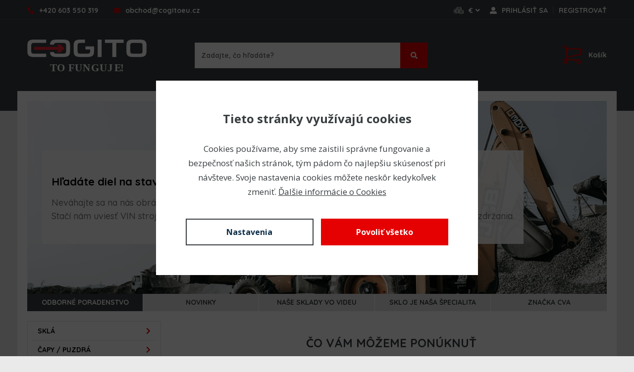

--- FILE ---
content_type: text/html; charset=utf-8
request_url: https://www.cogitoeu.sk/
body_size: 13658
content:
<!DOCTYPE html>
<html prefix="og: http://ogp.me/ns#">
	<head id="snippet--documentHead">
		<meta charset="utf-8">
		<meta http-equiv="X-UA-Compatible" content="IE=edge">
		<meta name="viewport" content="width=device-width,initial-scale=1">

			<meta name="robots" content="index, follow">

		<meta name="copyright" content="COGITO Trade s.r.o.">
		<meta name="author" content="WEBNIA s.r.o.">
		<meta name="description" content="Náhradné diely pre stroje CAT, JCB a Volvo ponúkame od roku 2012!">
		<meta name="keywords" content="náhradné diely, stroje, CAT, JCB, Volvo, cogito, cogito trade, cogito s.r.o. cogitoeu, CVA, sklo">

			<meta property="og:title" content="Náhradní díly pro stroje CAT, JCB a Volvo – COGITO trade s.r.o.">
			<meta property="og:description" content="Náhradné diely pre stroje CAT, JCB a Volvo ponúkame od roku 2012!">
			<meta property="og:type" content="website">
			<meta property="og:url" content="https://www.cogitoeu.sk/">
				<meta property="og:image" content="/files/thumbnails/setting/0/2zx9m/snimek-obrazovky-2023-03-16-105314_1500x787_1_0.png">
			<link rel="canonical" href="https://www.cogitoeu.sk/">

		<title>Náhradní díly pro stroje CAT, JCB a Volvo – COGITO trade s.r.o.</title>

	<link rel="apple-touch-icon-precomposed" sizes="57x57" href="/assets/client/img/favicon/apple-touch-icon-57x57.png">
	<link rel="apple-touch-icon-precomposed" sizes="114x114" href="/assets/client/img/favicon/apple-touch-icon-114x114.png">
	<link rel="apple-touch-icon-precomposed" sizes="72x72" href="/assets/client/img/favicon/apple-touch-icon-72x72.png">
	<link rel="apple-touch-icon-precomposed" sizes="144x144" href="/assets/client/img/favicon/apple-touch-icon-144x144.png">
	<link rel="apple-touch-icon-precomposed" sizes="60x60" href="/assets/client/img/favicon/apple-touch-icon-60x60.png">
	<link rel="apple-touch-icon-precomposed" sizes="120x120" href="/assets/client/img/favicon/apple-touch-icon-120x120.png">
	<link rel="apple-touch-icon-precomposed" sizes="76x76" href="/assets/client/img/favicon/apple-touch-icon-76x76.png">
	<link rel="apple-touch-icon-precomposed" sizes="152x152" href="/assets/client/img/favicon/apple-touch-icon-152x152.png">
	<link rel="icon" type="image/png" href="/assets/client/img/favicon/favicon-196x196.png" sizes="196x196">
	<link rel="icon" type="image/png" href="/assets/client/img/favicon/favicon-96x96.png" sizes="96x96">
	<link rel="icon" type="image/png" href="/assets/client/img/favicon/favicon-32x32.png" sizes="32x32">
	<link rel="icon" type="image/png" href="/assets/client/img/favicon/favicon-16x16.png" sizes="16x16">
	<link rel="icon" type="image/png" href="/assets/client/img/favicon/favicon-128.png" sizes="128x128">
	<meta name="application-name" content="&nbsp;">
	<meta name="msapplication-TileColor" content="#FFFFFF">
	<meta name="msapplication-TileImage" content="/assets/client/img/favicon/mstile-144x144.png">
	<meta name="msapplication-square70x70logo" content="/assets/client/img/favicon/mstile-70x70.png">
	<meta name="msapplication-square150x150logo" content="/assets/client/img/favicon/mstile-150x150.png">
	<meta name="msapplication-wide310x150logo" content="/assets/client/img/favicon/mstile-310x150.png">
	<meta name="msapplication-square310x310logo" content="/assets/client/img/favicon/mstile-310x310.png">

		<link href="https://fonts.googleapis.com/css?family=Quicksand:400,500,600,700|Open+Sans:400,600,700&amp;subset=latin-ext" rel="stylesheet">
<link rel="stylesheet" type="text/css" href="/assets/client/dist/styles.821c4cdaa9c4.css?1724928247">

	<meta name="format-detection" content="telephone=no">
	<meta name="format-detection" content="date=no">
	<meta name="format-detection" content="address=no">
	<meta name="format-detection" content="email=no">

	<script data-wcookies-google-consent-mode>
		window.dataLayer = window.dataLayer || [];
		function gtag(){ dataLayer.push(arguments); }
		gtag('consent', 'default', {
			'ad_storage': 'denied',
			'ad_user_data': 'denied',
			'ad_personalization': 'denied',
			'analytics_storage': 'denied'
		});
	</script>

		<script async data-src="https://www.googletagmanager.com/gtag/js?id=G-4V50J5YH5Y" type="text/plain" data-wcookies="google-consent-mode"></script>
		<script type="text/plain" data-wcookies="google-consent-mode">
			window.dataLayer = window.dataLayer || [];
			function gtag(){ dataLayer.push(arguments); }
			gtag('js', new Date());
			gtag('config', "G-4V50J5YH5Y");
			gtag('config', "AW-11236388047");
		</script>


	<script type="application/ld+json">
		{
			"@context": "http://schema.org/",
			"@type": "Product",
			"name": "COGITOEU.CZ - https://1url.cz/Zuv1M",
			"aggregateRating": {
				"@type": "AggregateRating",
				"ratingValue": "4.7",
				"ratingCount": "9",
				"reviewCount": "9"
			}
		}
	</script>
	</head>
	<body>


		<div class="overflow">
<div class="header-wrapper">

	<div class="header-placeholder"></div>
	<div class="header">
		<div class="head">
			<div class="block-wide">
				<div class="container">
					<div class="wrapper clearfix">
						<a href="tel:++420 603 550 319" class="phone" title="Zavolajte nám">
							<div class="icon-wrapper">
								<span class="icon-wrap"><span class="icon icon-phone colored"></span></span>
							</div>
							<div class="text value">+420 603 550 319</div>
						</a>

						<a href="mailto:obchod@cogitoeu.cz" class="mail" title="Napíšte nám">
							<div class="icon-wrapper">
								<span class="icon-wrap"><span class="icon icon-mail colored"></span></span>
							</div>
							<div class="text value">obchod@cogitoeu.cz</div>
						</a>

							<div class="right clearfix">

								<div class="item with-toggle currency">
									<a class="toggle clearfix" href="/">
										<div class="icon-wrapper">
											<span class="icon-wrap"><span class="icon icon-currency-white"></span></span>
										</div>
										<div class="text">
											<span class="long">€</span><span class="fas fa-angle-down"></span>
										</div>
									</a>
									<div class="drop">
										<div class="background">
											<div class="links">
												<ul>
														<li>
															<a rel="nofollow" href="/?newCurrency=eur&amp;do=changeCurrency">
																Eurá (€)
															</a>
														</li>
														<li>
															<a rel="nofollow" href="/?newCurrency=czk&amp;do=changeCurrency">
																Koruny (Kč)
															</a>
														</li>
												</ul>
											</div>
										</div>
									</div>
								</div>
								<div class="item with-toggle" id="snippet--loggedUser">
																			<a class="toggle signin clearfix" href="/prihlasenie">
											<div class="icon-wrapper">
												<span class="icon-wrap"><span class="icon icon-user"></span></span>
											</div>
											<div class="text">
												Prihlásiť sa
											</div>
										</a>
										<div class="separator"></div>
										<a class="toggle signup clearfix" href="/registracia">
											<div class="text">
												Registrovať
											</div>
										</a>
								</div>
							</div>
					</div>
				</div>
			</div>
		</div>

		<div class="top">
			<div class="block-wide">
				<div class="container">
					<div class="wrapper clearfix">
						<div class="left clearfix">
							<div class="logo-wrapper clearfix">
								<a class="logo" href="/"></a>
							</div>
							<div class="item search-wrapper">
<div class="search-panel">
	<div class="border clearfix">
		<form action="/produkty/vyhladavanie">
			<button>
				<span class="icon icon-search white"></span>
			</button>
			<div class="input">
				<input placeholder="Zadajte, čo hľadáte?" autocomplete="off" name="q" value="">
			</div>
		</form>
	</div>
</div>
<div class="drop">
	<div class="background">
		<div class="search-results">
			<div class="inner" data-search-results></div>
		</div>
	</div>
</div>
							</div>
						</div>
						<div class="right clearfix">
							<div class="item with-toggle cart">
<div id="snippet--cart">									<a class="toggle clearfix" rel="nofollow" href="/kosik">
										<div class="icon-wrapper">
											<span class="icon-wrap"><span class="icon icon-basket colored"></span></span>
										</div>
										<div class="text">
												Košík
										</div>
									</a>
</div>
								<div class="drop">
									<div class="background">
										<div class="links">
											<ul>
												<li>
													<a rel="nofollow" href="/kosik">
														Zobraziť košík</a>
												</li>
												<li>
													<a href="https://www.cogitoeu.sk/kosik/vyprazdnit?url=https%3A%2F%2Fwww.cogitoeu.sk%2F" rel="nofollow">
														Vyprázdniť
													</a>
												</li>
											</ul>
										</div>
									</div>
								</div>
							</div>
						</div>
					</div>
				</div>
			</div>
		</div>
	</div>
</div>

<div class="content-wrapper">

<div id="snippet--flashes"></div>

	<div class="panel-block">
		<div class="block">
			<div class="container">
				<div class="slider-wrapper">
					<div class="slider">
						<div class="items">
								<div class="item" style="background-image:url(/files/slider_items/0/78zhj/pexels-manzil-joshi-2335395-3998410.jpg)">
									<div class="content-wrapper">
										<div class="inner-wrapper">
											<div class="inner">
												<div class="primary"><p><strong><span style="font-size:22px;">Hľad&aacute;te diel na stavebn&yacute; stroj?</span></strong></p>
</div>
												<div class="secondary"><p><span style="font-size:18px;">Nev&aacute;hajte sa na n&aacute;s obr&aacute;tiť na č&iacute;sle <strong>+420 603 550 319.</strong> </span></p>

<p><span style="font-size:18px;">Stač&iacute; n&aacute;m uviesť VIN stroja &ndash; vyberieme spr&aacute;vny diel za v&aacute;s. Ak nesed&iacute;, peniaze vr&aacute;time. Bez stresu, bez zdržania.</span></p>
</div>
											</div>
										</div>
									</div>
								</div>
								<div class="item" style="background-image:url(/files/slider_items/0/s5ymw/img0836.jpg)">
									<div class="content-wrapper">
										<div class="inner-wrapper">
											<div class="inner">
												<div class="primary"><p>Nov&yacute; sortiment v&yacute;robkov!</p>
</div>
												<div class="secondary"><p><span style="color:#000000;"><span style="font-size:14px;">Maxim&aacute;lna z&aacute;soba produktov!</span></span></p>
</div>
													<a href="https://www.cogitoeu.sk/produkty" class="button">
														Ponuka produktov
													</a>
											</div>
										</div>
									</div>
								</div>
								<div class="item" style="background-image:url(/files/slider_items/0/lxgv4/glowne-dystrybutor-1.jpg)">
									<div class="content-wrapper">
										<div class="inner-wrapper">
											<div class="inner">
												<div class="primary"><p>Vitajte na na&scaron;om sklade</p>
</div>
												<div class="secondary"><p><span style="color:#000000;">Chceme, aby na&scaron;i klienti vedeli, kto sme, preto sme pripravili video o v&scaron;etkom, čo n&aacute;s charakterizuje.</span></p>
</div>
													<a href="https://www.youtube.com/watch?v=7b1Za0Ftqg8" class="button">
														Video
													</a>
											</div>
										</div>
									</div>
								</div>
								<div class="item" style="background-image:url(/files/slider_items/0/w3x87/yyy.jpg)">
									<div class="content-wrapper">
										<div class="inner-wrapper">
											<div class="inner">
												<div class="primary"><p>Najv&auml;č&scaron;&iacute; dod&aacute;vateľ skla!</p>
</div>
												<div class="secondary"><p><span style="color:#000000;"><strong>Pred&aacute;vame značky ako!</strong></span></p>

<p><span style="color:#000000;">JCB.&nbsp;CATERPILLAR.&nbsp;VOLVO.&nbsp;KOMATSU. NEW HOLLAND.</span></p>

<p><span style="color:#000000;">LIEBHERR.&nbsp;CASE. DOOSAN. HITACHI. KOBEL.&nbsp;BOBCAT.</span></p>
</div>
													<a href="https://www.cogitoeu.sk/produkty/skla" class="button">
														NAŠA PONUKA
													</a>
											</div>
										</div>
									</div>
								</div>
								<div class="item" style="background-image:url(/files/slider_items/0/9cn17/dsc-6446-1-scaled-e1680624326384.jpg)">
									<div class="content-wrapper">
										<div class="inner-wrapper">
											<div class="inner">
												<div class="primary"><p>Kvalita za prijateľn&uacute; cenu? To je CVA!</p>
</div>
												<div class="secondary"><p><span style="color:#000000;">N&aacute;hradn&yacute; diel CVA s lep&scaron;ou kvalitou a dlh&scaron;ou životnosťou, takmer rovnak&yacute; ako origin&aacute;l.</span></p>
</div>
													<a href="https://www.cogitoeu.sk/produkty/vyhladavanie?q=CVA" class="button">
														Naša ponuka
													</a>
											</div>
										</div>
									</div>
								</div>
						</div>
					</div>
					<div class="controls">
						<div class="bottom">
							<ul>
									<li class="active">
										<span class="text long">ODBORNÉ PORADENSTVO</span>
										<span class="text short">1</span>
									</li>
									<li>
										<span class="text long">Novinky</span>
										<span class="text short">2</span>
									</li>
									<li>
										<span class="text long">Naše sklady vo videu</span>
										<span class="text short">3</span>
									</li>
									<li>
										<span class="text long">Sklo je naša špecialita</span>
										<span class="text short">4</span>
									</li>
									<li>
										<span class="text long">značka CVA</span>
										<span class="text short">5</span>
									</li>
							</ul>
						</div>
					</div>
				</div>

				<div class="panel-wrapper clearfix">
<div class="panel" id="snippet--panel">
	

	<a href="#" data-prevent-default="true" class="toggle">
		Kategória <span class="fas fa-bars"></span>
	</a>
	<div class="navigation">
		<ul>
			<li>
				<a href="/produkty/skla">
					<span class="text">Sklá</span>
							<span class="fas fa-chevron-right"></span>
				</a>
				<div class="drop">
					<div class="background">
							<div class="headline">
								Sklá
							</div>
							<ul class="clearfix">
			<li>
				<a href="/produkty/skla/nadrozmerne-skla">
					<span class="text">Nadrozmerné sklá</span>
							<span class="fas fa-chevron-right"></span>
				</a>
			</li>
			<li>
				<a href="/produkty/skla/celne-skla">
					<span class="text">Čelné sklá</span>
				</a>
			</li>
			<li>
				<a href="/produkty/skla/skla-dveri">
					<span class="text">Sklá dverí</span>
				</a>
			</li>
			<li>
				<a href="/produkty/skla/bocne-skla">
					<span class="text">Bočné sklá</span>
				</a>
			</li>
			<li>
				<a href="/produkty/skla/zadne-skla">
					<span class="text">Zadné sklá</span>
				</a>
			</li>
			<li>
				<a href="/produkty/skla/stresne-okna">
					<span class="text">Strešné okná</span>
				</a>
			</li>
							</ul>
					</div>
				</div>
			</li>
			<li>
				<a href="/produkty/capy-puzdra">
					<span class="text">Čapy / Puzdrá</span>
							<span class="fas fa-chevron-right"></span>
				</a>
				<div class="drop">
					<div class="background">
							<div class="headline">
								Čapy / Puzdrá
							</div>
							<ul class="clearfix">
			<li>
				<a href="/produkty/capy-puzdra/capy">
					<span class="text">Čapy</span>
				</a>
			</li>
			<li>
				<a href="/produkty/capy-puzdra/vymedzovacie-podlozky">
					<span class="text">Vymedzovacie podložky</span>
				</a>
			</li>
			<li>
				<a href="/produkty/capy-puzdra/puzdra">
					<span class="text">Puzdrá</span>
				</a>
			</li>
			<li>
				<a href="/produkty/capy-puzdra/pruzinove-puzdra">
					<span class="text">Pružinové puzdrá</span>
				</a>
			</li>
			<li>
				<a href="/produkty/capy-puzdra/tesnenie-capov">
					<span class="text">Tesnenie čapov</span>
				</a>
			</li>
			<li>
				<a href="/produkty/capy-puzdra/zaistenie">
					<span class="text">Zaistenie</span>
				</a>
			</li>
							</ul>
					</div>
				</div>
			</li>
			<li>
				<a href="/produkty/zuby">
					<span class="text">Zuby</span>
							<span class="fas fa-chevron-right"></span>
				</a>
				<div class="drop">
					<div class="background">
							<div class="headline">
								Zuby
							</div>
							<ul class="clearfix">
			<li>
				<a href="/produkty/zuby/zuby-pre-rypadla-nakladace">
					<span class="text">Zuby pre rýpadlá-nakladače</span>
				</a>
			</li>
			<li>
				<a href="/produkty/zuby/zuby-system-cat">
					<span class="text">Zuby systém CAT</span>
				</a>
			</li>
			<li>
				<a href="/produkty/zuby/zuby-pre-nakladace">
					<span class="text">Zuby pre nakladače</span>
				</a>
			</li>
			<li>
				<a href="/produkty/zuby/zosilnene-zuby-shark">
					<span class="text">Zosilnené zuby SHARK</span>
				</a>
			</li>
			<li>
				<a href="/produkty/zuby/zuby-pre-minibagre">
					<span class="text">Zuby pre minibagre</span>
				</a>
			</li>
			<li>
				<a href="/produkty/zuby/adaptery">
					<span class="text">Adaptéry</span>
				</a>
			</li>
			<li>
				<a href="/produkty/zuby/zabezpecenie-zubov">
					<span class="text">Zabezpečenie zubov</span>
				</a>
			</li>
							</ul>
					</div>
				</div>
			</li>
			<li>
				<a href="/produkty/filtre-oleje-maziva">
					<span class="text">Filtre / Oleje / Mazivá</span>
							<span class="fas fa-chevron-right"></span>
				</a>
				<div class="drop">
					<div class="background">
							<div class="headline">
								Filtre / Oleje / Mazivá
							</div>
							<ul class="clearfix">
			<li>
				<a href="/produkty/filtre-oleje-maziva/hydraulicke-filtre">
					<span class="text">Hydraulické filtre</span>
				</a>
			</li>
			<li>
				<a href="/produkty/filtre-oleje-maziva/olejove-filtre">
					<span class="text">Olejové filtre</span>
				</a>
			</li>
			<li>
				<a href="/produkty/filtre-oleje-maziva/palivove-filtre">
					<span class="text">Palivové filtre</span>
				</a>
			</li>
			<li>
				<a href="/produkty/filtre-oleje-maziva/vzduchove-filtre">
					<span class="text">Vzduchové filtre</span>
				</a>
			</li>
			<li>
				<a href="/produkty/filtre-oleje-maziva/kvapaliny">
					<span class="text">Kvapaliny</span>
				</a>
			</li>
			<li>
				<a href="/produkty/filtre-oleje-maziva/oleje">
					<span class="text">Oleje</span>
				</a>
			</li>
			<li>
				<a href="/produkty/filtre-oleje-maziva/maziva">
					<span class="text">Mazivá</span>
				</a>
			</li>
							</ul>
					</div>
				</div>
			</li>
			<li>
				<a href="/produkty/klzaky">
					<span class="text">Klzáky</span>
							<span class="fas fa-chevron-right"></span>
				</a>
				<div class="drop">
					<div class="background">
							<div class="headline">
								Klzáky
							</div>
							<ul class="clearfix">
			<li>
				<a href="/produkty/klzaky/klzaky">
					<span class="text">Klzáky</span>
				</a>
			</li>
			<li>
				<a href="/produkty/klzaky/klzaky-teleskopu-vyloznika">
					<span class="text">Klzáky teleskopu/výložníka</span>
				</a>
			</li>
			<li>
				<a href="/produkty/klzaky/klzaky-stabilizatora">
					<span class="text">Klzáky stabilizátora</span>
				</a>
			</li>
							</ul>
					</div>
				</div>
			</li>
			<li>
				<a href="/produkty/brzdove-systemy">
					<span class="text">Brzdové systémy</span>
							<span class="fas fa-chevron-right"></span>
				</a>
				<div class="drop">
					<div class="background">
							<div class="headline">
								Brzdové systémy
							</div>
							<ul class="clearfix">
			<li>
				<a href="/produkty/brzdove-systemy/brzdove-dosticky">
					<span class="text">Brzdové doštičky</span>
				</a>
			</li>
			<li>
				<a href="/produkty/brzdove-systemy/brzdove-valce-pumpy">
					<span class="text">Brzdové valce (pumpy)</span>
				</a>
			</li>
			<li>
				<a href="/produkty/brzdove-systemy/prevody-lanka">
					<span class="text">Prevody/lanka</span>
				</a>
			</li>
			<li>
				<a href="/produkty/brzdove-systemy/kotuce-distancne-podlozky">
					<span class="text">Kotúče/Dištančné podložky</span>
				</a>
			</li>
			<li>
				<a href="/produkty/brzdove-systemy/tesnenie">
					<span class="text">Tesnenie</span>
				</a>
			</li>
							</ul>
					</div>
				</div>
			</li>
			<li>
				<a href="/produkty/podvozkove-diely">
					<span class="text">Podvozkové diely</span>
							<span class="fas fa-chevron-right"></span>
				</a>
				<div class="drop">
					<div class="background">
							<div class="headline">
								Podvozkové diely
							</div>
							<ul class="clearfix">
			<li>
				<a href="/produkty/podvozkove-diely/tyce-riadenia">
					<span class="text">Tyče riadenia</span>
				</a>
			</li>
			<li>
				<a href="/produkty/podvozkove-diely/diferencialy">
					<span class="text">Diferenciály</span>
				</a>
			</li>
			<li>
				<a href="/produkty/podvozkove-diely/priruby">
					<span class="text">Príruby</span>
				</a>
			</li>
			<li>
				<a href="/produkty/podvozkove-diely/krize">
					<span class="text">Kríže</span>
				</a>
			</li>
			<li>
				<a href="/produkty/podvozkove-diely/loziska">
					<span class="text">Ložiská</span>
				</a>
			</li>
			<li>
				<a href="/produkty/podvozkove-diely/rozbocovace">
					<span class="text">Rozbočovače</span>
				</a>
			</li>
			<li>
				<a href="/produkty/podvozkove-diely/poloosy">
					<span class="text">Poloosy</span>
				</a>
			</li>
			<li>
				<a href="/produkty/podvozkove-diely/skrutky-matice">
					<span class="text">Skrutky/Matice</span>
				</a>
			</li>
			<li>
				<a href="/produkty/podvozkove-diely/tesnenia-podvozkovych-dielov">
					<span class="text">Tesnenia podvozkových dielov</span>
				</a>
			</li>
			<li>
				<a href="/produkty/podvozkove-diely/tanierove-kolesa-s-pastorkom">
					<span class="text">Tanierové kolesá s pastorkom</span>
				</a>
			</li>
			<li>
				<a href="/produkty/podvozkove-diely/hnacie-hriadele">
					<span class="text">Hnacie hriadele</span>
				</a>
			</li>
			<li>
				<a href="/produkty/podvozkove-diely/tehlice-podvozkovych-dielov">
					<span class="text">Tehlice podvozkových dielov</span>
				</a>
			</li>
			<li>
				<a href="/produkty/podvozkove-diely/hydromotory-hnacie-napravy">
					<span class="text">Hydromotory/Hnacie nápravy</span>
				</a>
			</li>
							</ul>
					</div>
				</div>
			</li>
			<li>
				<a href="/produkty/palivovy-system">
					<span class="text">Palivový systém</span>
							<span class="fas fa-chevron-right"></span>
				</a>
				<div class="drop">
					<div class="background">
							<div class="headline">
								Palivový systém
							</div>
							<ul class="clearfix">
			<li>
				<a href="/produkty/palivovy-system/viecka-nadrze">
					<span class="text">Viečka nádrže</span>
				</a>
			</li>
			<li>
				<a href="/produkty/palivovy-system/palivove-cerpadla-separatory">
					<span class="text">Palivové čerpadlá/Separátory</span>
				</a>
			</li>
			<li>
				<a href="/produkty/palivovy-system/vstrekovacie-cerpadla">
					<span class="text">Vstrekovacie čerpadlá</span>
				</a>
			</li>
			<li>
				<a href="/produkty/palivovy-system/palivove-rurky-hadice">
					<span class="text">Palivové rúrky/hadice</span>
				</a>
			</li>
			<li>
				<a href="/produkty/palivovy-system/odkalovacie-misky">
					<span class="text">Odkaľovacie misky</span>
				</a>
			</li>
			<li>
				<a href="/produkty/palivovy-system/tesnenia-palivoveho-systemu">
					<span class="text">Tesnenia palivového systému</span>
				</a>
			</li>
			<li>
				<a href="/produkty/palivovy-system/vstrekovace">
					<span class="text">Vstrekovače</span>
				</a>
			</li>
			<li>
				<a href="/produkty/palivovy-system/ostatne-diely-palivovych-systemov">
					<span class="text">Ostatné diely palivových systémov</span>
				</a>
			</li>
							</ul>
					</div>
				</div>
			</li>
			<li>
				<a href="/produkty/elektricke-sucasti">
					<span class="text">Elektrické súčasti</span>
							<span class="fas fa-chevron-right"></span>
				</a>
				<div class="drop">
					<div class="background">
							<div class="headline">
								Elektrické súčasti
							</div>
							<ul class="clearfix">
			<li>
				<a href="/produkty/elektricke-sucasti/pocitadla-ukazovatele">
					<span class="text">Počítadlá/Ukazovatele</span>
				</a>
			</li>
			<li>
				<a href="/produkty/elektricke-sucasti/poistky">
					<span class="text">Poistky</span>
				</a>
			</li>
			<li>
				<a href="/produkty/elektricke-sucasti/cievky-solenoidy">
					<span class="text">Cievky/Solenoidy</span>
				</a>
			</li>
			<li>
				<a href="/produkty/elektricke-sucasti/tlakove-senzory">
					<span class="text">Tlakové senzory</span>
				</a>
			</li>
			<li>
				<a href="/produkty/elektricke-sucasti/zhasacie-cievky">
					<span class="text">Zhášacie cievky</span>
				</a>
			</li>
			<li>
				<a href="/produkty/elektricke-sucasti/senzory-teploty">
					<span class="text">Senzory teploty</span>
				</a>
			</li>
			<li>
				<a href="/produkty/elektricke-sucasti/polohove-senzory">
					<span class="text">Polohové senzory</span>
				</a>
			</li>
			<li>
				<a href="/produkty/elektricke-sucasti/svetla-sklicka-majaky">
					<span class="text">Svetlá/Sklíčka/Majáky</span>
				</a>
			</li>
			<li>
				<a href="/produkty/elektricke-sucasti/prepinace-jazdy-svetiel">
					<span class="text">Prepínače jazdy/svetiel</span>
				</a>
			</li>
			<li>
				<a href="/produkty/elektricke-sucasti/stop-cievky">
					<span class="text">Stop cievky</span>
				</a>
			</li>
			<li>
				<a href="/produkty/elektricke-sucasti/kabinove-spinace">
					<span class="text">Kabínové spínače</span>
				</a>
			</li>
			<li>
				<a href="/produkty/elektricke-sucasti/prepinace-rezimu-jazdy">
					<span class="text">Prepínače režimu jazdy</span>
				</a>
			</li>
			<li>
				<a href="/produkty/elektricke-sucasti/rele">
					<span class="text">Relé</span>
				</a>
			</li>
			<li>
				<a href="/produkty/elektricke-sucasti/spinacie-skrinky">
					<span class="text">Spínacie skrinky</span>
				</a>
			</li>
			<li>
				<a href="/produkty/elektricke-sucasti/ukazovatele-hladiny-paliva">
					<span class="text">Ukazovatele hladiny paliva</span>
				</a>
			</li>
			<li>
				<a href="/produkty/elektricke-sucasti/akumulatory">
					<span class="text">Akumulátory</span>
				</a>
			</li>
			<li>
				<a href="/produkty/elektricke-sucasti/alternatory">
					<span class="text">Alternátory</span>
				</a>
			</li>
							</ul>
					</div>
				</div>
			</li>
			<li>
				<a href="/produkty/hydraulicky-system">
					<span class="text">Hydraulický systém</span>
							<span class="fas fa-chevron-right"></span>
				</a>
				<div class="drop">
					<div class="background">
							<div class="headline">
								Hydraulický systém
							</div>
							<ul class="clearfix">
			<li>
				<a href="/produkty/hydraulicky-system/hydraulicke-cerpadla">
					<span class="text">Hydraulické čerpadlá</span>
				</a>
			</li>
			<li>
				<a href="/produkty/hydraulicky-system/hydroklapy">
					<span class="text">Hydroklapy</span>
				</a>
			</li>
			<li>
				<a href="/produkty/hydraulicky-system/viecka-do-nadrze-hydraulickeho-oleja">
					<span class="text">Viečka do nádrže hydraulického oleja</span>
				</a>
			</li>
			<li>
				<a href="/produkty/hydraulicky-system/rozvadzace">
					<span class="text">Rozvádzače</span>
				</a>
			</li>
			<li>
				<a href="/produkty/hydraulicky-system/vzpery-hydraulicke-valce">
					<span class="text">Vzpery/Hydraulické valce</span>
				</a>
			</li>
			<li>
				<a href="/produkty/hydraulicky-system/hydraulicke-rychloupinace">
					<span class="text">Hydraulické rýchloupínače</span>
				</a>
			</li>
			<li>
				<a href="/produkty/hydraulicky-system/ventily-pretazenia">
					<span class="text">Ventily preťaženia</span>
				</a>
			</li>
			<li>
				<a href="/produkty/hydraulicky-system/hydraulicke-potrubia-hadice">
					<span class="text">Hydraulické potrubia/Hadice</span>
				</a>
			</li>
			<li>
				<a href="/produkty/hydraulicky-system/podlozky-skrutky-matice">
					<span class="text">Podložky/Skrutky/Matice</span>
				</a>
			</li>
			<li>
				<a href="/produkty/hydraulicky-system/tesnenia-hydraulickeho-systemu">
					<span class="text">Tesnenia hydraulického systému</span>
				</a>
			</li>
			<li>
				<a href="/produkty/hydraulicky-system/cievky-solenoidy-hydraulickeho-systemu">
					<span class="text">Cievky/Solenoidy hydraulického systému</span>
				</a>
			</li>
			<li>
				<a href="/produkty/hydraulicky-system/plynove-a-dusikove-akumulatory">
					<span class="text">Plynové a dusíkové akumulátory</span>
				</a>
			</li>
							</ul>
					</div>
				</div>
			</li>
			<li>
				<a href="/produkty/ramy-kozliky-sane-diely-stabilizatorov">
					<span class="text">Rámy / kozlíky / sane / diely stabilizátorov</span>
							<span class="fas fa-chevron-right"></span>
				</a>
				<div class="drop">
					<div class="background">
							<div class="headline">
								Rámy / kozlíky / sane / diely stabilizátorov
							</div>
							<ul class="clearfix">
			<li>
				<a href="/produkty/ramy-kozliky-sane-diely-stabilizatorov/diely-otoce">
					<span class="text">Diely otoče</span>
							<span class="fas fa-chevron-right"></span>
				</a>
			</li>
			<li>
				<a href="/produkty/ramy-kozliky-sane-diely-stabilizatorov/kyvadla">
					<span class="text">Kyvadlá</span>
				</a>
			</li>
			<li>
				<a href="/produkty/ramy-kozliky-sane-diely-stabilizatorov/sucasti-ramien">
					<span class="text">Súčasti ramien</span>
				</a>
			</li>
			<li>
				<a href="/produkty/ramy-kozliky-sane-diely-stabilizatorov/diely-stabilizatora">
					<span class="text">Diely stabilizátora</span>
				</a>
			</li>
			<li>
				<a href="/produkty/ramy-kozliky-sane-diely-stabilizatorov/prvky-ramu">
					<span class="text">Prvky rámu</span>
				</a>
			</li>
							</ul>
					</div>
				</div>
			</li>
			<li>
				<a href="/produkty/diely-karoserie">
					<span class="text">Diely karosérie</span>
							<span class="fas fa-chevron-right"></span>
				</a>
				<div class="drop">
					<div class="background">
							<div class="headline">
								Diely karosérie
							</div>
							<ul class="clearfix">
			<li>
				<a href="/produkty/diely-karoserie/blatniky">
					<span class="text">Blatníky</span>
				</a>
			</li>
			<li>
				<a href="/produkty/diely-karoserie/mriezky">
					<span class="text">Mriežky</span>
				</a>
			</li>
			<li>
				<a href="/produkty/diely-karoserie/klucky">
					<span class="text">Kľučky</span>
				</a>
			</li>
			<li>
				<a href="/produkty/diely-karoserie/zrkadla">
					<span class="text">Zrkadlá</span>
				</a>
			</li>
			<li>
				<a href="/produkty/diely-karoserie/silentbloky">
					<span class="text">Silentbloky</span>
				</a>
			</li>
			<li>
				<a href="/produkty/diely-karoserie/amortizatory-plynove-vzpery">
					<span class="text">Amortizátory/Plynové vzpery</span>
				</a>
			</li>
			<li>
				<a href="/produkty/diely-karoserie/zamky">
					<span class="text">Zámky</span>
				</a>
			</li>
			<li>
				<a href="/produkty/diely-karoserie/ramienka-stierace">
					<span class="text">Ramienka/Stierače</span>
				</a>
			</li>
			<li>
				<a href="/produkty/diely-karoserie/schodiky">
					<span class="text">Schodíky</span>
				</a>
			</li>
							</ul>
					</div>
				</div>
			</li>
			<li>
				<a href="/produkty/sucasti-prevodovky">
					<span class="text">Súčasti prevodovky</span>
							<span class="fas fa-chevron-right"></span>
				</a>
				<div class="drop">
					<div class="background">
							<div class="headline">
								Súčasti prevodovky
							</div>
							<ul class="clearfix">
			<li>
				<a href="/produkty/sucasti-prevodovky/cievky-solenoidy-prevodovky">
					<span class="text">Cievky/Solenoidy prevodovky</span>
				</a>
			</li>
			<li>
				<a href="/produkty/sucasti-prevodovky/ozubene-kolesa-valceky-kose">
					<span class="text">Ozubené kolesá/Valčeky/Koše</span>
				</a>
			</li>
			<li>
				<a href="/produkty/sucasti-prevodovky/loziska-prevodovky">
					<span class="text">Ložiská prevodovky</span>
				</a>
			</li>
			<li>
				<a href="/produkty/sucasti-prevodovky/silentbloky-prevodovky">
					<span class="text">Silentbloky prevodovky</span>
				</a>
			</li>
			<li>
				<a href="/produkty/sucasti-prevodovky/pakove-sucasti">
					<span class="text">Pákové súčasti</span>
				</a>
			</li>
			<li>
				<a href="/produkty/sucasti-prevodovky/prevodove-cerpadla">
					<span class="text">Prevodové čerpadlá</span>
				</a>
			</li>
			<li>
				<a href="/produkty/sucasti-prevodovky/lamely-plechy-prevodovky">
					<span class="text">Lamely/plechy prevodovky</span>
				</a>
			</li>
			<li>
				<a href="/produkty/sucasti-prevodovky/tesnenia-prevodovky">
					<span class="text">Tesnenia prevodovky</span>
				</a>
			</li>
			<li>
				<a href="/produkty/sucasti-prevodovky/menice-krutiaceho-momentu-spojky">
					<span class="text">Meniče krútiaceho momentu/spojky</span>
				</a>
			</li>
							</ul>
					</div>
				</div>
			</li>
			<li>
				<a href="/produkty/chladiace-systemy">
					<span class="text">Chladiace systémy</span>
							<span class="fas fa-chevron-right"></span>
				</a>
				<div class="drop">
					<div class="background">
							<div class="headline">
								Chladiace systémy
							</div>
							<ul class="clearfix">
			<li>
				<a href="/produkty/chladiace-systemy/chladice">
					<span class="text">Chladiče</span>
				</a>
			</li>
			<li>
				<a href="/produkty/chladiace-systemy/vodne-cerpadla">
					<span class="text">Vodné čerpadlá</span>
				</a>
			</li>
			<li>
				<a href="/produkty/chladiace-systemy/termostaty">
					<span class="text">Termostaty</span>
				</a>
			</li>
			<li>
				<a href="/produkty/chladiace-systemy/tesnenie-chladiacich-systemov">
					<span class="text">Tesnenie chladiacich systémov</span>
				</a>
			</li>
			<li>
				<a href="/produkty/chladiace-systemy/ventilatory">
					<span class="text">Ventilátory</span>
				</a>
			</li>
			<li>
				<a href="/produkty/chladiace-systemy/hadice-na-vodu-vzduch">
					<span class="text">Hadice na vodu/vzduch</span>
				</a>
			</li>
			<li>
				<a href="/produkty/chladiace-systemy/expanzne-nadrzky">
					<span class="text">Expanzné nádržky</span>
				</a>
			</li>
							</ul>
					</div>
				</div>
			</li>
			<li>
				<a href="/produkty/vyfukovy-system">
					<span class="text">Výfukový systém</span>
							<span class="fas fa-chevron-right"></span>
				</a>
				<div class="drop">
					<div class="background">
							<div class="headline">
								Výfukový systém
							</div>
							<ul class="clearfix">
			<li>
				<a href="/produkty/vyfukovy-system/kolektory">
					<span class="text">Kolektory</span>
				</a>
			</li>
			<li>
				<a href="/produkty/vyfukovy-system/vyfukove-potrubia-tlmice">
					<span class="text">Výfukové potrubia/Tlmiče</span>
				</a>
			</li>
			<li>
				<a href="/produkty/vyfukovy-system/tesnenia-vyfukoveho-systemu">
					<span class="text">Tesnenia výfukového systému</span>
				</a>
			</li>
							</ul>
					</div>
				</div>
			</li>
			<li>
				<a href="/produkty/sucasti-motora">
					<span class="text">Súčasti motora</span>
							<span class="fas fa-chevron-right"></span>
				</a>
				<div class="drop">
					<div class="background">
							<div class="headline">
								Súčasti motora
							</div>
							<ul class="clearfix">
			<li>
				<a href="/produkty/sucasti-motora/viecka-plnenia-oleja">
					<span class="text">Viečka plnenia oleja</span>
				</a>
			</li>
			<li>
				<a href="/produkty/sucasti-motora/plynove-lanka">
					<span class="text">Plynové lanká</span>
				</a>
			</li>
			<li>
				<a href="/produkty/sucasti-motora/klinove-remene">
					<span class="text">Klinové remene</span>
				</a>
			</li>
			<li>
				<a href="/produkty/sucasti-motora/silentbloky-motora">
					<span class="text">Silentbloky motora</span>
				</a>
			</li>
			<li>
				<a href="/produkty/sucasti-motora/cerpadla-oleja-paliva">
					<span class="text">Čerpadla oleja/paliva</span>
				</a>
			</li>
			<li>
				<a href="/produkty/sucasti-motora/podavacie-pumpy">
					<span class="text">Podávacie pumpy</span>
				</a>
			</li>
			<li>
				<a href="/produkty/sucasti-motora/kladky-napinace">
					<span class="text">Kladky/Napínače</span>
				</a>
			</li>
			<li>
				<a href="/produkty/sucasti-motora/zapalovacie-sviecky-zhavice">
					<span class="text">Zapaľovacie sviečky/Žhaviče</span>
				</a>
			</li>
			<li>
				<a href="/produkty/sucasti-motora/piesty-puzdra-kruzky">
					<span class="text">Piesty/puzdra/krúžky</span>
				</a>
			</li>
			<li>
				<a href="/produkty/sucasti-motora/turboduchadla">
					<span class="text">Turbodúchadlá</span>
				</a>
			</li>
			<li>
				<a href="/produkty/sucasti-motora/o-kruzky">
					<span class="text">O-krúžky</span>
				</a>
			</li>
			<li>
				<a href="/produkty/sucasti-motora/tesnenia-motora">
					<span class="text">Tesnenia motora</span>
				</a>
			</li>
			<li>
				<a href="/produkty/sucasti-motora/ostatne-sucasti-motora">
					<span class="text">Ostatné súčasti motora</span>
				</a>
			</li>
			<li>
				<a href="/produkty/sucasti-motora/startery">
					<span class="text">Štartéry</span>
				</a>
			</li>
							</ul>
					</div>
				</div>
			</li>
			<li>
				<a href="/produkty/pridavne-zariadenia">
					<span class="text">Prídavné zariadenia</span>
							<span class="fas fa-chevron-right"></span>
				</a>
				<div class="drop">
					<div class="background">
							<div class="headline">
								Prídavné zariadenia
							</div>
							<ul class="clearfix">
			<li>
				<a href="/produkty/pridavne-zariadenia/cepele">
					<span class="text">Čepele</span>
				</a>
			</li>
			<li>
				<a href="/produkty/pridavne-zariadenia/lyzice">
					<span class="text">Lyžice</span>
				</a>
			</li>
			<li>
				<a href="/produkty/pridavne-zariadenia/rychloupinace">
					<span class="text">Rýchloupínače</span>
				</a>
			</li>
			<li>
				<a href="/produkty/pridavne-zariadenia/disky">
					<span class="text">Disky</span>
				</a>
			</li>
							</ul>
					</div>
				</div>
			</li>
			<li>
				<a href="/produkty/prislusenstvo">
					<span class="text">Príslušenstvo</span>
							<span class="fas fa-chevron-right"></span>
				</a>
				<div class="drop">
					<div class="background">
							<div class="headline">
								Príslušenstvo
							</div>
							<ul class="clearfix">
			<li>
				<a href="/produkty/prislusenstvo/doplnky">
					<span class="text">Doplnky</span>
				</a>
			</li>
			<li>
				<a href="/produkty/prislusenstvo/kluce">
					<span class="text">Kľúče</span>
				</a>
			</li>
			<li>
				<a href="/produkty/prislusenstvo/maznicky">
					<span class="text">Mazničky</span>
				</a>
			</li>
			<li>
				<a href="/produkty/prislusenstvo/mazacie-pistole">
					<span class="text">Mazacie pištole</span>
				</a>
			</li>
			<li>
				<a href="/produkty/prislusenstvo/lepidla-na-skla">
					<span class="text">Lepidlá na sklá</span>
				</a>
			</li>
			<li>
				<a href="/produkty/prislusenstvo/plynove-vzpery">
					<span class="text">Plynové vzpery</span>
				</a>
			</li>
			<li>
				<a href="/produkty/prislusenstvo/ine-prislusenstvo">
					<span class="text">Iné príslušenstvo</span>
				</a>
			</li>
							</ul>
					</div>
				</div>
			</li>
		</ul>
	</div>

<div class="banner-panel homepage">

        <div class="banner text-content">
            <p><img alt="" src="/files/media/0/0b3mh/cogito-cz-4-page-1.jpg" style="width: 270px; height: 382px;" /></p>

        </div>
</div>

<div class="footer-only">
        <div class="banner-panel homepage">
            <div class="banner text-content">
                <p><img alt="" src="/files/media/0/gj2au/img-9617.jpg" style="height: 193px; width: 270px;" /></p>

            </div>
        </div>
</div>

<div class="banner-contact-block">
	<div class="block">
		<div class="container">
			<div class="wrapper clearfix">
				<div class="inner">
					<div class="headline">
						<span class="text">Náhradné diely - e-shop</span>
					</div>
					<div class="name">
						<span class="text"></span>
					</div>
					<a href="tel:++420 603 550 319" class="contact phone" title="+420 603 550 319">
						<span class="icon icon-phone colored"></span>
						<span class="text">+420 603 550 319</span>
					</a>
					<a href="obchod@cogitoeu.cz" class="contact mail" title="obchod@cogitoeu.cz">
						<span class="icon icon-mail colored"></span>
						<span class="text">obchod@cogitoeu.cz</span>
					</a>
				</div>
			</div>
		</div>
	</div>
</div>
        <div class="banner-panel homepage">
            <div class="banner text-content">
                <p><img alt="" src="/files/media/0/gj2au/img-9617.jpg" style="height: 193px; width: 270px;" /></p>

            </div>
        </div>
<div class="machine-block embedded">
	<div class="block">
		<div class="background">
			<div class="container">
				<div class="wrapper clearfix">
					<div class="items clearfix" data-boxes=".item">
							<a class="item" href="/znacka/cat">
								<div class="inner" style="background-color: #e9dc2a">
									<div class="name">
										CAT
									</div>
										<div class="count">
											3418 produktov
										</div>
										<div class="action">
											<span class="text">Zobraziť všetko</span>
											<i class="fas fa-arrow-right"></i>
										</div>
								</div>
							</a>
							<a class="item" href="/znacka/jcb">
								<div class="inner" style="background-color: #fcb026">
									<div class="name">
										JCB
									</div>
										<div class="count">
											2109 produktov
										</div>
										<div class="action">
											<span class="text">Zobraziť všetko</span>
											<i class="fas fa-arrow-right"></i>
										</div>
								</div>
							</a>
							<a class="item" href="/znacka/volvo">
								<div class="inner" style="background-color: #001060">
									<div class="name">
										VOLVO
									</div>
										<div class="count">
											1457 produktov
										</div>
										<div class="action">
											<span class="text">Zobraziť všetko</span>
											<i class="fas fa-arrow-right"></i>
										</div>
								</div>
							</a>
							<a class="item" href="/znacka/komatsu">
								<div class="inner" style="background-color: #666676">
									<div class="name">
										KOMATSU
									</div>
										<div class="count">
											36 produktov
										</div>
										<div class="action">
											<span class="text">Zobraziť všetko</span>
											<i class="fas fa-arrow-right"></i>
										</div>
								</div>
							</a>
							<a class="item" href="/znacka/liebherr">
								<div class="inner" style="background-color: #151313">
									<div class="name">
										LIEBHERR
									</div>
										<div class="count">
											29 produktov
										</div>
										<div class="action">
											<span class="text">Zobraziť všetko</span>
											<i class="fas fa-arrow-right"></i>
										</div>
								</div>
							</a>
					</div>
				</div>
			</div>
		</div>
	</div>
</div>

<div class="banner-panel">
</div>

</div>



					<div class="content homepage">
<div class="feature-block">
	<div class="block">
		<div class="background">
			<div class="container">
				<div class="wrapper clearfix" data-boxes=".item">
					<div class="headliner centered">
						<div class="primary">
							Čo vám môžeme ponúknuť
						</div>
						<div class="line"></div>
					</div>
					<div class="border clearfix">
							<div class="item">
									<img src="/files/setting/0/2uhjm/content-10-box-1-image-1.jpg" alt="">
								<div class="text">
									<p><strong>Z&aacute;ruka kvality</strong></p>

<p>Najvy&scaron;&scaron;ia kvalita</p>

								</div>
							</div>
							<div class="item">
									<img src="/files/setting/0/qq0o0/content-10-box-2-image-1.jpg" alt="">
								<div class="text">
									<p><strong>R&yacute;chle dodanie</strong></p>

<p>R&yacute;chla a spoľahliv&aacute; preprava</p>

								</div>
							</div>
							<div class="item">
									<img src="/files/setting/0/eax0e/content-10-box-3-image-1.jpg" alt="">
								<div class="text">
									<p><strong>N&iacute;zke ceny</strong></p>

<p>Z&aacute;ruka najniž&scaron;ej ceny</p>

								</div>
							</div>
					</div>
				</div>
			</div>
		</div>
	</div>
</div>

	<div id="snippet-content-instance_168-">	<div class="product-category-block">
		<div class="block clearfix">
			<div class="wrapper">
				<div class="container">
					<div class="headliner centered">
						<div class="primary">
							Prechádzať katalóg
						</div>
						<div class="line"></div>
					</div>

	<div class="product-category-list clearfix" data-boxes=".item">
			<div class="item">
				<a href="/produkty/skla" class="inner clearfix">
					<div class="image">
							<img src="/files/thumbnails/product_categories/0/ox0a2/szyba-tyl_162x98_0_0.jpg" alt="Sklá">
					</div>
					<div class="inner-content">
						<div class="name">
							Sklá
						</div>
						<div class="count">
							(683 produktov)
						</div>
					</div>
				</a>
				<div class="list">
					<ul>
						
							<li>
								<a href="/produkty/skla/nadrozmerne-skla">Nadrozmerné sklá</a>
							</li>

							<li>
								<a href="/produkty/skla/celne-skla">Čelné sklá</a>
							</li>

							<li>
								<a href="/produkty/skla/skla-dveri">Sklá dverí</a>
							</li>

							<li>
								<a href="/produkty/skla/bocne-skla">Bočné sklá</a>
							</li>

							<li>
								<a href="/produkty/skla/zadne-skla">Zadné sklá</a>
							</li>
					</ul>
				</div>
				<a class="action" href="/produkty/skla">
					<span class="text">Zobraziť všetko</span>
					<i class="fas fa-arrow-right"></i>
				</a>
			</div>
			<div class="item">
				<a href="/produkty/capy-puzdra" class="inner clearfix">
					<div class="image">
							<img src="/files/thumbnails/product_categories/0/s9img/sworznie_162x98_0_0.jpg" alt="Čapy / Puzdrá">
					</div>
					<div class="inner-content">
						<div class="name">
							Čapy / Puzdrá
						</div>
						<div class="count">
							(1470 produktov)
						</div>
					</div>
				</a>
				<div class="list">
					<ul>
						
							<li>
								<a href="/produkty/capy-puzdra/capy">Čapy</a>
							</li>

							<li>
								<a href="/produkty/capy-puzdra/vymedzovacie-podlozky">Vymedzovacie podložky</a>
							</li>

							<li>
								<a href="/produkty/capy-puzdra/puzdra">Puzdrá</a>
							</li>

							<li>
								<a href="/produkty/capy-puzdra/pruzinove-puzdra">Pružinové puzdrá</a>
							</li>

							<li>
								<a href="/produkty/capy-puzdra/tesnenie-capov">Tesnenie čapov</a>
							</li>
					</ul>
				</div>
				<a class="action" href="/produkty/capy-puzdra">
					<span class="text">Zobraziť všetko</span>
					<i class="fas fa-arrow-right"></i>
				</a>
			</div>
			<div class="item">
				<a href="/produkty/zuby" class="inner clearfix">
					<div class="image">
							<img src="/files/thumbnails/product_categories/0/vjtp5/zeby-ladowarkowe_162x98_0_0.jpg" alt="Zuby">
					</div>
					<div class="inner-content">
						<div class="name">
							Zuby
						</div>
						<div class="count">
							(138 produktov)
						</div>
					</div>
				</a>
				<div class="list">
					<ul>
						
							<li>
								<a href="/produkty/zuby/zuby-pre-rypadla-nakladace">Zuby pre rýpadlá-nakladače</a>
							</li>

							<li>
								<a href="/produkty/zuby/zuby-system-cat">Zuby systém CAT</a>
							</li>

							<li>
								<a href="/produkty/zuby/zuby-pre-nakladace">Zuby pre nakladače</a>
							</li>

							<li>
								<a href="/produkty/zuby/zosilnene-zuby-shark">Zosilnené zuby SHARK</a>
							</li>

							<li>
								<a href="/produkty/zuby/zuby-pre-minibagre">Zuby pre minibagre</a>
							</li>
					</ul>
				</div>
				<a class="action" href="/produkty/zuby">
					<span class="text">Zobraziť všetko</span>
					<i class="fas fa-arrow-right"></i>
				</a>
			</div>
			<div class="item">
				<a href="/produkty/filtre-oleje-maziva" class="inner clearfix">
					<div class="image">
							<img src="/files/thumbnails/product_categories/0/m2ev5/ttt_162x98_0_0.jpg" alt="Filtre / Oleje / Mazivá">
					</div>
					<div class="inner-content">
						<div class="name">
							Filtre / Oleje / Mazivá
						</div>
						<div class="count">
							(496 produktov)
						</div>
					</div>
				</a>
				<div class="list">
					<ul>
						
							<li>
								<a href="/produkty/filtre-oleje-maziva/hydraulicke-filtre">Hydraulické filtre</a>
							</li>

							<li>
								<a href="/produkty/filtre-oleje-maziva/olejove-filtre">Olejové filtre</a>
							</li>

							<li>
								<a href="/produkty/filtre-oleje-maziva/palivove-filtre">Palivové filtre</a>
							</li>

							<li>
								<a href="/produkty/filtre-oleje-maziva/vzduchove-filtre">Vzduchové filtre</a>
							</li>

							<li>
								<a href="/produkty/filtre-oleje-maziva/kvapaliny">Kvapaliny</a>
							</li>
					</ul>
				</div>
				<a class="action" href="/produkty/filtre-oleje-maziva">
					<span class="text">Zobraziť všetko</span>
					<i class="fas fa-arrow-right"></i>
				</a>
			</div>
			<div class="item">
				<a href="/produkty/klzaky" class="inner clearfix">
					<div class="image">
							<img src="/files/thumbnails/product_categories/0/27izr/slizgi-teleskopu_162x98_0_0.jpg" alt="Klzáky">
					</div>
					<div class="inner-content">
						<div class="name">
							Klzáky
						</div>
						<div class="count">
							(117 produktov)
						</div>
					</div>
				</a>
				<div class="list">
					<ul>
						
							<li>
								<a href="/produkty/klzaky/klzaky">Klzáky</a>
							</li>

							<li>
								<a href="/produkty/klzaky/klzaky-teleskopu-vyloznika">Klzáky teleskopu/výložníka</a>
							</li>

							<li>
								<a href="/produkty/klzaky/klzaky-stabilizatora">Klzáky stabilizátora</a>
							</li>

							<li>
								<a href="/produkty/klzaky/klzaky">Klzáky</a>
							</li>

							<li>
								<a href="/produkty/klzaky/klzaky-teleskopu-vyloznika">Klzáky teleskopu/výložníka</a>
							</li>
					</ul>
				</div>
				<a class="action" href="/produkty/klzaky">
					<span class="text">Zobraziť všetko</span>
					<i class="fas fa-arrow-right"></i>
				</a>
			</div>
			<div class="item">
				<a href="/produkty/brzdove-systemy" class="inner clearfix">
					<div class="image">
							<img src="/files/thumbnails/product_categories/0/81o4x/tarcze-przekladki_162x98_0_0.jpg" alt="Brzdové systémy">
					</div>
					<div class="inner-content">
						<div class="name">
							Brzdové systémy
						</div>
						<div class="count">
							(185 produktov)
						</div>
					</div>
				</a>
				<div class="list">
					<ul>
						
							<li>
								<a href="/produkty/brzdove-systemy/brzdove-dosticky">Brzdové doštičky</a>
							</li>

							<li>
								<a href="/produkty/brzdove-systemy/brzdove-valce-pumpy">Brzdové valce (pumpy)</a>
							</li>

							<li>
								<a href="/produkty/brzdove-systemy/prevody-lanka">Prevody/lanka</a>
							</li>

							<li>
								<a href="/produkty/brzdove-systemy/kotuce-distancne-podlozky">Kotúče/Dištančné podložky</a>
							</li>

							<li>
								<a href="/produkty/brzdove-systemy/tesnenie">Tesnenie</a>
							</li>
					</ul>
				</div>
				<a class="action" href="/produkty/brzdove-systemy">
					<span class="text">Zobraziť všetko</span>
					<i class="fas fa-arrow-right"></i>
				</a>
			</div>
			<div class="item">
				<a href="/produkty/podvozkove-diely" class="inner clearfix">
					<div class="image">
							<img src="/files/thumbnails/product_categories/0/mdyqb/flansze_162x98_0_0.jpg" alt="Podvozkové diely">
					</div>
					<div class="inner-content">
						<div class="name">
							Podvozkové diely
						</div>
						<div class="count">
							(798 produktov)
						</div>
					</div>
				</a>
				<div class="list">
					<ul>
						
							<li>
								<a href="/produkty/podvozkove-diely/tyce-riadenia">Tyče riadenia</a>
							</li>

							<li>
								<a href="/produkty/podvozkove-diely/diferencialy">Diferenciály</a>
							</li>

							<li>
								<a href="/produkty/podvozkove-diely/priruby">Príruby</a>
							</li>

							<li>
								<a href="/produkty/podvozkove-diely/krize">Kríže</a>
							</li>

							<li>
								<a href="/produkty/podvozkove-diely/loziska">Ložiská</a>
							</li>
					</ul>
				</div>
				<a class="action" href="/produkty/podvozkove-diely">
					<span class="text">Zobraziť všetko</span>
					<i class="fas fa-arrow-right"></i>
				</a>
			</div>
			<div class="item">
				<a href="/produkty/palivovy-system" class="inner clearfix">
					<div class="image">
							<img src="/files/thumbnails/product_categories/0/uz3mi/pompy-wtryskowe_162x98_0_0.jpg" alt="Palivový systém">
					</div>
					<div class="inner-content">
						<div class="name">
							Palivový systém
						</div>
						<div class="count">
							(174 produktov)
						</div>
					</div>
				</a>
				<div class="list">
					<ul>
						
							<li>
								<a href="/produkty/palivovy-system/viecka-nadrze">Viečka nádrže</a>
							</li>

							<li>
								<a href="/produkty/palivovy-system/palivove-cerpadla-separatory">Palivové čerpadlá/Separátory</a>
							</li>

							<li>
								<a href="/produkty/palivovy-system/vstrekovacie-cerpadla">Vstrekovacie čerpadlá</a>
							</li>

							<li>
								<a href="/produkty/palivovy-system/palivove-rurky-hadice">Palivové rúrky/hadice</a>
							</li>

							<li>
								<a href="/produkty/palivovy-system/odkalovacie-misky">Odkaľovacie misky</a>
							</li>
					</ul>
				</div>
				<a class="action" href="/produkty/palivovy-system">
					<span class="text">Zobraziť všetko</span>
					<i class="fas fa-arrow-right"></i>
				</a>
			</div>
			<div class="item">
				<a href="/produkty/elektricke-sucasti" class="inner clearfix">
					<div class="image">
							<img src="/files/thumbnails/product_categories/0/jz9rn/przekaznik_162x98_0_0.jpg" alt="Elektrické súčasti">
					</div>
					<div class="inner-content">
						<div class="name">
							Elektrické súčasti
						</div>
						<div class="count">
							(590 produktov)
						</div>
					</div>
				</a>
				<div class="list">
					<ul>
						
							<li>
								<a href="/produkty/elektricke-sucasti/pocitadla-ukazovatele">Počítadlá/Ukazovatele</a>
							</li>

							<li>
								<a href="/produkty/elektricke-sucasti/poistky">Poistky</a>
							</li>

							<li>
								<a href="/produkty/elektricke-sucasti/cievky-solenoidy">Cievky/Solenoidy</a>
							</li>

							<li>
								<a href="/produkty/elektricke-sucasti/tlakove-senzory">Tlakové senzory</a>
							</li>

							<li>
								<a href="/produkty/elektricke-sucasti/zhasacie-cievky">Zhášacie cievky</a>
							</li>
					</ul>
				</div>
				<a class="action" href="/produkty/elektricke-sucasti">
					<span class="text">Zobraziť všetko</span>
					<i class="fas fa-arrow-right"></i>
				</a>
			</div>
			<div class="item">
				<a href="/produkty/hydraulicky-system" class="inner clearfix">
					<div class="image">
							<img src="/files/thumbnails/product_categories/0/l6w1v/hydraulicky-system_162x98_0_0.jpg" alt="Hydraulický systém">
					</div>
					<div class="inner-content">
						<div class="name">
							Hydraulický systém
						</div>
						<div class="count">
							(574 produktov)
						</div>
					</div>
				</a>
				<div class="list">
					<ul>
						
							<li>
								<a href="/produkty/hydraulicky-system/hydraulicke-cerpadla">Hydraulické čerpadlá</a>
							</li>

							<li>
								<a href="/produkty/hydraulicky-system/hydroklapy">Hydroklapy</a>
							</li>

							<li>
								<a href="/produkty/hydraulicky-system/viecka-do-nadrze-hydraulickeho-oleja">Viečka do nádrže hydraulického oleja</a>
							</li>

							<li>
								<a href="/produkty/hydraulicky-system/rozvadzace">Rozvádzače</a>
							</li>

							<li>
								<a href="/produkty/hydraulicky-system/vzpery-hydraulicke-valce">Vzpery/Hydraulické valce</a>
							</li>
					</ul>
				</div>
				<a class="action" href="/produkty/hydraulicky-system">
					<span class="text">Zobraziť všetko</span>
					<i class="fas fa-arrow-right"></i>
				</a>
			</div>
			<div class="item">
				<a href="/produkty/ramy-kozliky-sane-diely-stabilizatorov" class="inner clearfix">
					<div class="image">
							<img src="/files/thumbnails/product_categories/0/at68o/elementy-ramy_162x98_0_0.jpg" alt="Rámy / kozlíky / sane / diely stabilizátorov">
					</div>
					<div class="inner-content">
						<div class="name">
							Rámy / kozlíky / sane / diely stabilizátorov
						</div>
						<div class="count">
							(123 produktov)
						</div>
					</div>
				</a>
				<div class="list">
					<ul>
						
							<li>
								<a href="/produkty/ramy-kozliky-sane-diely-stabilizatorov/diely-otoce">Diely otoče</a>
							</li>

							<li>
								<a href="/produkty/ramy-kozliky-sane-diely-stabilizatorov/kyvadla">Kyvadlá</a>
							</li>

							<li>
								<a href="/produkty/ramy-kozliky-sane-diely-stabilizatorov/sucasti-ramien">Súčasti ramien</a>
							</li>

							<li>
								<a href="/produkty/ramy-kozliky-sane-diely-stabilizatorov/diely-stabilizatora">Diely stabilizátora</a>
							</li>

							<li>
								<a href="/produkty/ramy-kozliky-sane-diely-stabilizatorov/prvky-ramu">Prvky rámu</a>
							</li>
					</ul>
				</div>
				<a class="action" href="/produkty/ramy-kozliky-sane-diely-stabilizatorov">
					<span class="text">Zobraziť všetko</span>
					<i class="fas fa-arrow-right"></i>
				</a>
			</div>
			<div class="item">
				<a href="/produkty/diely-karoserie" class="inner clearfix">
					<div class="image">
							<img src="/files/thumbnails/product_categories/0/gmuz6/dily-karoserie_162x98_0_0.jpg" alt="Diely karosérie">
					</div>
					<div class="inner-content">
						<div class="name">
							Diely karosérie
						</div>
						<div class="count">
							(155 produktov)
						</div>
					</div>
				</a>
				<div class="list">
					<ul>
						
							<li>
								<a href="/produkty/diely-karoserie/blatniky">Blatníky</a>
							</li>

							<li>
								<a href="/produkty/diely-karoserie/mriezky">Mriežky</a>
							</li>

							<li>
								<a href="/produkty/diely-karoserie/klucky">Kľučky</a>
							</li>

							<li>
								<a href="/produkty/diely-karoserie/zrkadla">Zrkadlá</a>
							</li>

							<li>
								<a href="/produkty/diely-karoserie/silentbloky">Silentbloky</a>
							</li>
					</ul>
				</div>
				<a class="action" href="/produkty/diely-karoserie">
					<span class="text">Zobraziť všetko</span>
					<i class="fas fa-arrow-right"></i>
				</a>
			</div>
	</div>
				</div>
			</div>
		</div>
	</div>

	<div class="product-list-more-block">
		<div class="block">
			<div class="container">
				<div class="wrapper">
					<a class="button ajax" href="/?do=content-instance_168-showAll">Zobraziť všetko</a>
				</div>
			</div>
		</div>
	</div>
</div>



<div class="banner-panel homepage">

        <div class="banner text-content">
            <p><img alt="" src="/files/media/0/0b3mh/cogito-cz-4-page-1.jpg" style="width: 270px; height: 382px;" /></p>

        </div>
</div>

<div class="footer-only">
        <div class="banner-panel homepage">
            <div class="banner text-content">
                <p><img alt="" src="/files/media/0/gj2au/img-9617.jpg" style="height: 193px; width: 270px;" /></p>

            </div>
        </div>
</div>
<div class="banner-panel">
</div>

					</div>
				</div>
			</div>
		</div>
	</div>

<div class="newsletter-block">
	<div class="block">
		<div class="container">
			<div class="wrapper clearfix">
				<div class="content">
					<div class="inner">
						<div class="headline">
							Dostávajte jedinečné ponuky
						</div>
						<div class="text-content">Prihláste sa na odber našich noviniek</div>
					</div>
				</div>
				<div class="right clearfix">
<div id="snippet-newsletterComponent-">						<form action="/" method="post" id="frm-newsletterComponent-form" class="newsletter-form" novalidate="">
							<div class="form-elements">
								<div class="control-group clearfix">
									<div class="input">
										<input placeholder="Vložte svoju e-mailovú adresu" type="email" name="email" id="frm-newsletterComponent-form-email" required data-nette-rules='[{"op":":filled","msg":"Vyplňte, prosím, svoju e-mailovú adresu. Ďakujeme."},{"op":":email","msg":"Vyplňte, prosím, platnú e-mailovú adresu vo formáte uzivatel&#64;server.tld. Ďakujeme."}]'>
										<button class="ajax" type="submit" name="send">Chcem sa prihlásiť</button>
									</div>
								</div>
								<div class="control-group">
									<div class="captcha" data-captcha="6LfoBf4ZAAAAAFqexssLtiVf4d_bu9leeO9hRjGE"></div>
								</div>
								<div class="control-group">
									<div class="fancy-checkbox clearfix">
										<label>
											<input type="checkbox" name="terms" id="frm-newsletterComponent-form-terms" required data-nette-rules='[{"op":":filled","msg":"Musíte súhlasiť so spracovaním osobných údajov"}]'>
											<span class="box"><span></span></span>
											<span class="text">Súhlasím so <a href="/zpracovani-osobnich-udaju" target="_blank">spracovaním osobných údajov</a>.</span>
										</label>
									</div>
								</div>
							</div>
						<input type="hidden" name="_do" value="newsletterComponent-form-submit"><!--[if IE]><input type=IEbug disabled style="display:none"><![endif]-->
</form>

</div>
				</div>
			</div>
		</div>
	</div>
</div>


<div class="machine-block standalone">
	<div class="block">
		<div class="background">
			<div class="container">
				<div class="wrapper clearfix">
							<div class="headliner centered">
								<div class="primary">Hľadáte náhradné diely pre stavebný stroj?</div>
								<div class="line"></div>
							</div>
							<div class="text-content">
								<p style="text-align: center;"><span style="font-size:14px;"><span style="color:#000000;">Hľad&aacute;te n&aacute;hradn&eacute; diely pre stavebn&eacute; stroje? </span></span></p>

<p style="text-align: center;">&nbsp;</p>

<p style="text-align: center;"><span style="font-size:14px;"><span style="color:#000000;">Ste na spr&aacute;vnom mieste! <strong>Cogito Trade</strong> je obchod s n&aacute;hradn&yacute;mi dielmi pre najobľ&uacute;benej&scaron;ie značky stavebn&yacute;ch strojov. Na jednom mieste n&aacute;jdete zariadenia a n&aacute;hradn&eacute; diely <strong>JCB</strong>, n&aacute;hradn&eacute; diely <strong>CAT </strong>a n&aacute;hradn&eacute; diely <strong>VOLVO</strong>.</span></span></p>

<p style="text-align: center;">&nbsp;</p>

<p style="text-align: center;"><span style="font-size:14px;"><span style="color:#000000;">Na trhu p&ocirc;sob&iacute;me od roku 2012. Za viac ako 9 rokov sme vyvinuli sortiment n&aacute;hradn&yacute;ch dielov, z&iacute;skali rozsiahle sk&uacute;senosti a roz&scaron;&iacute;rili na&scaron;e znalosti v odvetv&iacute;, v ktorom p&ocirc;sob&iacute;me. Dnes sme odborn&iacute;ci, ktor&iacute; nač&uacute;vaj&uacute; potreb&aacute;m na&scaron;ich z&aacute;kazn&iacute;kov. N&aacute;&scaron; t&iacute;m tvoria ľudia s v&aacute;&scaron;ňou.</span></span></p>

<p style="text-align: center;">&nbsp;</p>

<p style="text-align: center;"><span style="font-size:14px;"><span style="color:#000000;">Spoločnosť <strong>Cogito Trade</strong> sa &scaron;pecializuje na kompletn&eacute; dod&aacute;vky dielov pre stroje CAT, Volvo a JCB. N&aacute;&scaron; sortiment zahŕňa origin&aacute;lne diely a vysokokvalitn&eacute; n&aacute;hradn&eacute; diely, OEM. Vieme, ak&yacute; cenn&yacute; je pre na&scaron;ich klientov čas. Preto pon&uacute;kame &scaron;irok&yacute; v&yacute;ber produktov, na ktor&eacute; nemus&iacute;te dlho čakať. <strong>Efekt&iacute;vny servis</strong> a <strong>r&yacute;chle dodanie</strong> s&uacute; veľkou v&yacute;hodou spoločnosti<strong> Cogito Trade.</strong></span></span></p>

<p style="text-align: center;">&nbsp;</p>

<p style="text-align: center;"><span style="font-size:14px;"><span style="color:#000000;">V na&scaron;om obchode s n&aacute;hradn&yacute;mi dielmi pre stavebn&eacute; stroje n&aacute;jdete tis&iacute;ce osvedčen&yacute;ch produktov. Zameriavame sa na renomovan&yacute;ch v&yacute;robcov a diely vyroben&eacute; z najlep&scaron;&iacute;ch materi&aacute;lov. Z&aacute;lež&iacute; n&aacute;m na <strong>trvanlivosti</strong>, <strong>pevnosti </strong>a <strong>spoľahlivosti</strong>. Okrem in&eacute;ho u n&aacute;s n&aacute;jdete diely pre brzdov&eacute;, podvozkov&eacute; a palivov&eacute; syst&eacute;my. </span></span></p>

<p style="text-align: center;">&nbsp;</p>

<p style="text-align: center;"><span style="font-size:14px;"><span style="color:#000000;">Spoločnosť <strong>Cogito Trade</strong> pon&uacute;ka aj skl&aacute; (čeln&eacute; sklo, sklo dver&iacute;, bočn&eacute; sklo, zadn&eacute; sklo a stre&scaron;n&eacute; okno), čapy, puzdr&aacute;, ložisk&aacute;, filtre (hydraulick&yacute; filter, olejov&yacute; filter, palivov&yacute; filter a vzduchov&yacute; filter) a klz&aacute;ky. Nehľadajte n&aacute;hradn&eacute; diely v r&ocirc;znych predajniach. V&scaron;etko potrebn&eacute; nak&uacute;pte na jednom mieste!</span></span></p>

<p style="text-align: center;">&nbsp;</p>

<p style="text-align: center;"><span style="font-size:14px;"><span style="color:#000000;">Okrem uveden&yacute;ch n&aacute;hradn&yacute;ch dielov dod&aacute;vame aj v&scaron;etky oleje potrebn&eacute; na servis (hydraulick&yacute; olej, palivov&yacute; olej, olej na n&aacute;pravy, prevodov&yacute; olej, motorov&yacute; olej).</span></span></p>

<p style="text-align: center;">&nbsp;</p>

<p style="text-align: center;"><span style="font-size:14px;"><span style="color:#000000;">Na&scaron;i &scaron;pecialisti s&uacute; tu pre v&aacute;s. Vypočujeme si, čo hľad&aacute;te, a odpovieme na v&scaron;etky va&scaron;e ot&aacute;zky. Vyberieme a dopln&iacute;me diely pre v&aacute;&scaron; stroj. </span></span></p>

<p style="text-align: center;">&nbsp;</p>

<p style="text-align: center;"><span style="font-size:14px;"><span style="color:#000000;">Spoločnosť <strong>Cogito Trade</strong> je osvedčen&yacute; a d&ocirc;veryhodn&yacute; obchod. Pozrite si na&scaron;u ponuku!</span></span></p>

<p style="text-align: center;">&nbsp;</p>

<p style="text-align: center;"><img alt="" src="/files/media/0/1jo9s/img-3638.jpg" style="height: 367px; width: 550px; float: left;" /><img alt="" src="/files/media/0/a8ml6/img-9592.jpg" style="height: 367px; width: 550px; float: left;" /></p>

							</div>
					<div class="items clearfix" data-boxes=".item">
							<a class="item" href="/znacka/cat">
								<div class="inner" style="background-color: #e9dc2a">
									<div class="name">
										CAT
									</div>
								</div>
								<div class="action">
									<span class="text">Skontrolujte ponuku</span>
									<i class="fas fa-arrow-right"></i>
								</div>
							</a>
							<a class="item" href="/znacka/jcb">
								<div class="inner" style="background-color: #fcb026">
									<div class="name">
										JCB
									</div>
								</div>
								<div class="action">
									<span class="text">Skontrolujte ponuku</span>
									<i class="fas fa-arrow-right"></i>
								</div>
							</a>
							<a class="item" href="/znacka/volvo">
								<div class="inner" style="background-color: #001060">
									<div class="name">
										VOLVO
									</div>
								</div>
								<div class="action">
									<span class="text">Skontrolujte ponuku</span>
									<i class="fas fa-arrow-right"></i>
								</div>
							</a>
							<a class="item" href="/znacka/komatsu">
								<div class="inner" style="background-color: #666676">
									<div class="name">
										KOMATSU
									</div>
								</div>
								<div class="action">
									<span class="text">Skontrolujte ponuku</span>
									<i class="fas fa-arrow-right"></i>
								</div>
							</a>
							<a class="item" href="/znacka/liebherr">
								<div class="inner" style="background-color: #151313">
									<div class="name">
										LIEBHERR
									</div>
								</div>
								<div class="action">
									<span class="text">Skontrolujte ponuku</span>
									<i class="fas fa-arrow-right"></i>
								</div>
							</a>
					</div>
				</div>
			</div>
		</div>
	</div>
</div>


			</div>

			<div class="footer">
				<div class="top">
					<div class="block-wide">
						<div class="container">
							<div class="wrapper clearfix" data-boxes=".section">
								<div class="section">
									<a class="logo" href="/"></a>
									<div class="columns">
										<div class="column">
											<div class="text-content">
												<p>COGITO Trade s.r.o.</p>

											</div>
											<div class="contact-list">
												
													<div class="piece">
														<div class="icon">
															<span class="fas fa-map-marker-alt"></span>
														</div>
														<div class="value">Slavníkovců 470/13a<br>
Ostrava-Mariánské Hory 709 00</div>
													</div>
													<div class="piece">
														<div class="icon">
															<span class="fas fa-phone-alt"></span>
														</div>
														<div class="value">
															<a href="tel:+420 603 550 319">
																+420 603 550 319
															</a>
														</div>
													</div>
													<div class="piece">
														<div class="icon">
															<span class="fas fa-envelope"></span>
														</div>
														<div class="value">
															<a href="mailto:obchod@cogitoeu.cz">
																obchod@cogitoeu.cz
															</a>
														</div>
													</div>
											</div>
										</div>
											<div class="column opening-hours">
												<div class="text-content">
													<table>
	<tbody>
		<tr>
			<th>Pondelok</th>
			<td>7:00 - 15:30</td>
		</tr>
		<tr>
			<th>Utorok</th>
			<td>7:00 - 15:30</td>
		</tr>
		<tr>
			<th>Streda</th>
			<td>7:00 - 15:30</td>
		</tr>
		<tr>
			<th>&Scaron;tvrtok</th>
			<td>7:00 - 15:30</td>
		</tr>
		<tr>
			<th>Piatok</th>
			<td>8:00 - 15:30</td>
		</tr>
		<tr>
			<th>Sobota</th>
			<td>zatvoren&eacute;</td>
		</tr>
		<tr>
			<th>Nedeľa</th>
			<td>zatvoren&eacute;</td>
		</tr>
	</tbody>
</table>

												</div>
											</div>
									</div>
								</div>
								<div class="section">
									<div class="headline">
										Kategória
									</div>
									<div class="drop">
										<ul>
												<li>
													<a href="https://www.cogitoeu.sk/produkty?machineId=346">JCB</a>
												</li>
												<li>
													<a href="https://www.cogitoeu.sk/produkty?machineId=1">VOLVO</a>
												</li>
												<li>
													<a href="https://www.cogitoeu.sk/produkty?machineId=561">CAT</a>
												</li>
										</ul>
									</div>
								</div>
								<div class="section">
									<div class="headline">
										Môj účet
									</div>
									<div class="drop">
										<ul>
												<li>
													<a href="/moje-nakupy">Moje objednávky</a>
												</li>
												<li>
													<a href="https://www.cogitoeu.sk/prihlasenie?backlink=h54ixhe0iw">Moje osobné údaje</a>
												</li>
												<li>
													<a href="https://www.cogitoeu.sk/sk-reklamacny-formular">Reklamačný formulár</a>
												</li>
										</ul>
									</div>
								</div>
								<div class="section">
									<div class="headline">
										Informácie
									</div>
									<div class="drop">
										<ul>
												<li>
													<a href="https://www.cogitoeu.sk/sk-kontakt">Kontakt</a>
												</li>
												<li>
													<a href="https://www.cogitoeu.sk/sk-o-spolocnosti-cogito">O nás</a>
												</li>
												<li>
													<a href="https://www.cogitoeu.sk/sk-doprava">Doprava</a>
												</li>
												<li>
													<a href="https://www.cogitoeu.sk/sk-ochrana-sukromia-a-spracovanie-suborov-cookie">Cookies</a>
												</li>
										</ul>
									</div>
								</div>
							</div>
						</div>
					</div>
				</div>
				<div class="bottom">
					<div class="block-wide">
						<div class="container">
							<div class="wrapper clearfix">
								<div class="links">
									<ul class="clearfix">
											<li>
												<a href="https://www.cogitoeu.sk/sk-ochrana-sukromia-a-spracovanie-suborov-cookie">Ochrana osobných údajov</a>
											</li>
											<li>
												<a href="https://www.cogitoeu.sk/sk-obchodne-podmienky">Obchodné podmienky</a>
											</li>
											<li>
												<a href="https://www.cogitoeu.sk/sk-reklamacny-formular">Reklamačný formulár</a>
											</li>
										<li>
											<a href="https://www.webnia.cz/" class="webnia" target="_blank">
												<div class="text"><span>Tvorba e-shopu na mieru </span><b>WEBNIA.cz</b>
												</div>
											</a>
										</li>
									</ul>
								</div>
								<div class="copyright">
									Copyright &copy; 2026, <span class="text">COGITO Trade s.r.o.</span>
								</div>
							</div>
						</div>
					</div>
				</div>
			</div>
		</div>

<div class="modal fade" id="cart-add-modal" tabindex="-1">
	<div class="modal-dialog modal-template cart-add-modal">
		<div class="wrapper">
			<div data-contents class="clearfix"></div>
			<div class="buttons clearfix">
				<a href="" class="grey" data-dismiss="modal">Späť na nákup</a>
				<a class="green" href="/kosik">K pokladni</a>
			</div>
		</div>
	</div>
</div>
<div id="snippet--cartAddScripts"></div>



<div class="ajax-spinner" style="transform:scale(0.15);">
	<div style="-webkit-transform:rotate(0deg) translate(0,-60px);transform:rotate(0deg) translate(0,-60px);"></div>
	<div style="-webkit-transform:rotate(30deg) translate(0,-60px);transform:rotate(30deg) translate(0,-60px);"></div>
	<div style="-webkit-transform:rotate(60deg) translate(0,-60px);transform:rotate(60deg) translate(0,-60px);"></div>
	<div style="-webkit-transform:rotate(90deg) translate(0,-60px);transform:rotate(90deg) translate(0,-60px);"></div>
	<div style="-webkit-transform:rotate(120deg) translate(0,-60px);transform:rotate(120deg) translate(0,-60px);"></div>
	<div style="-webkit-transform:rotate(150deg) translate(0,-60px);transform:rotate(150deg) translate(0,-60px);"></div>
	<div style="-webkit-transform:rotate(180deg) translate(0,-60px);transform:rotate(180deg) translate(0,-60px);"></div>
	<div style="-webkit-transform:rotate(210deg) translate(0,-60px);transform:rotate(210deg) translate(0,-60px);"></div>
	<div style="-webkit-transform:rotate(240deg) translate(0,-60px);transform:rotate(240deg) translate(0,-60px);"></div>
	<div style="-webkit-transform:rotate(270deg) translate(0,-60px);transform:rotate(270deg) translate(0,-60px);"></div>
	<div style="-webkit-transform:rotate(300deg) translate(0,-60px);transform:rotate(300deg) translate(0,-60px);"></div>
	<div style="-webkit-transform:rotate(330deg) translate(0,-60px);transform:rotate(330deg) translate(0,-60px);"></div>
</div>
<div class="wcookies" tabindex="-1" data-version="2">
	<div class="wmodal initial">
		<div class="wwrapper">
			<div class="wfloating">
				<div class="wbackground">
					<div class="wcontent-part">
						<div class="wheadline">Tieto stránky využívajú cookies</div>
						<div class="wdescription">
							Cookies používame, aby sme zaistili správne fungovanie a bezpečnosť našich stránok,
tým pádom čo najlepšiu skúsenosť pri návšteve. Svoje nastavenia cookies môžete neskôr kedykoľvek
zmeniť. <a href="/sk-ochrana-sukromia-a-spracovanie-suborov-cookie">Ďalšie informácie o Cookies</a>

						</div>
					</div>
					<div class="wactions-part">
						<div class="wactions-wrap">
							<a href="#" class="waction" data-settings>
								Nastavenia
							</a>
							<a href="#" class="waction wpositive" data-allow>
								Povoliť všetko
							</a>
						</div>
					</div>
				</div>
			</div>
		</div>
	</div>
	<div class="wmodal settings">
		<div class="wwrapper">
			<div class="wfloating">
				<div class="wbackground">
					<div class="wcontent-part">
						<div class="wheadline">Nastavenia</div>
						<div class="wdescription">
							Na tejto stránke môžete nastaviť súhlas na jednotlivé účely generovania a využívania súborov cookies.
<a href="/sk-ochrana-sukromia-a-spracovanie-suborov-cookie">Ďalšie informácie o Cookies</a>

						</div>
							<div class="wtoggle-part">
								<label class="wtoggle wdisabled wchecked">
								<span class="wswitch">
									<span class="wslider"></span>
								</span>
									<span class="wtext">Nevyhnutné cookies</span>
								</label>
								<div class="wdescription">Zaisťujú, že tieto stránky fungujú správne a bezpečne na všetkých zariadeniach.</div>
							</div>
							<div class="wtoggle-part">
								<label class="wtoggle">
								<span class="wswitch">
										<input type="checkbox" name="analytics">
									<span class="wslider"></span>
								</span>
									<span class="wtext">Analytické cookies</span>
								</label>
								<div class="wdescription">Analytické cookies nám pomáhajú sledovať návštevnosť a informovať o tom,
ako návštevníci využívajú túto webovú stránku počas svojej návštevy.
</div>
							</div>
							<div class="wtoggle-part">
								<label class="wtoggle">
								<span class="wswitch">
										<input type="checkbox" name="marketing">
									<span class="wslider"></span>
								</span>
									<span class="wtext">Marketingové cookies</span>
								</label>
								<div class="wdescription">Tieto cookies nám pomáhajú, aby sme vám ukazovali na internete takú reklamu,
ktorá by sa vám mohla páčiť a bude pre vás užitočná. Zároveň Vám tieto cookies
umožnia využiť nástroje na komunikáciu v reálnom čase (online chat).
</div>
							</div>
					</div>
					<div class="wactions-part">
						<div class="wactions-wrap">
							<a href="#" class="waction wpositive" data-allow>
								Povoliť všetko
							</a>
							<a href="#" class="waction" data-save>
								Uložiť výber
							</a>
							<a href="#" class="waction" data-reject>
								Odmietnuť
							</a>
						</div>
					</div>
				</div>
			</div>
		</div>
	</div>
	<div class="wbackdrop"></div>
</div>

		<script>
			var webnia = webnia || {};
			webnia.data = {"locale":"sk","error":"Došlo k chybe. Skúste akciu opakovať neskôr.","basePath":"","assetsPath":"/assets/client","mapsApiKey":"fill me","roundPrecision":2,"noImage":"Obrázok teraz nie je dostupný.","searchUrl":"/produkty/vyhladavanie.json","cartAddUrl":"/kosik/pridat","count_errors":{"minimum":"Minimálne množstvo je %minimum%","maximum":"Maximálne množstvo je %maximum%","one_package":"Možno zadať množstvo iba po 1","number":"Musíte zadať číslo.","empty":"Vyplňte množstvo."}};
		</script>

<script type="text/javascript" src="/assets/client/dist/scripts.f20f4f190aec.js?1731170270"></script>

		

		<script type="text/plain" data-wcookies="marketing">
			var _smartsupp = _smartsupp || {};
            _smartsupp.key = '8cb51e2f3ad047d7e48c68fd98da2ebb28b47174';
            window.smartsupp||(function(d) {
            var s,c,o=smartsupp=function(){ o._.push(arguments)};o._=[];
            s=d.getElementsByTagName('script')[0];c=d.createElement('script');
            c.type='text/javascript';c.charset='utf-8';c.async=true;
            c.src='https://www.smartsuppchat.com/loader.js?';s.parentNode.insertBefore(c,s);
            })(document);
		</script>

	</body>
</html>


--- FILE ---
content_type: text/html; charset=utf-8
request_url: https://www.google.com/recaptcha/api2/anchor?ar=1&k=6LfoBf4ZAAAAAFqexssLtiVf4d_bu9leeO9hRjGE&co=aHR0cHM6Ly93d3cuY29naXRvZXUuc2s6NDQz&hl=en&v=N67nZn4AqZkNcbeMu4prBgzg&size=normal&anchor-ms=20000&execute-ms=30000&cb=c5rph74rjrvd
body_size: 49590
content:
<!DOCTYPE HTML><html dir="ltr" lang="en"><head><meta http-equiv="Content-Type" content="text/html; charset=UTF-8">
<meta http-equiv="X-UA-Compatible" content="IE=edge">
<title>reCAPTCHA</title>
<style type="text/css">
/* cyrillic-ext */
@font-face {
  font-family: 'Roboto';
  font-style: normal;
  font-weight: 400;
  font-stretch: 100%;
  src: url(//fonts.gstatic.com/s/roboto/v48/KFO7CnqEu92Fr1ME7kSn66aGLdTylUAMa3GUBHMdazTgWw.woff2) format('woff2');
  unicode-range: U+0460-052F, U+1C80-1C8A, U+20B4, U+2DE0-2DFF, U+A640-A69F, U+FE2E-FE2F;
}
/* cyrillic */
@font-face {
  font-family: 'Roboto';
  font-style: normal;
  font-weight: 400;
  font-stretch: 100%;
  src: url(//fonts.gstatic.com/s/roboto/v48/KFO7CnqEu92Fr1ME7kSn66aGLdTylUAMa3iUBHMdazTgWw.woff2) format('woff2');
  unicode-range: U+0301, U+0400-045F, U+0490-0491, U+04B0-04B1, U+2116;
}
/* greek-ext */
@font-face {
  font-family: 'Roboto';
  font-style: normal;
  font-weight: 400;
  font-stretch: 100%;
  src: url(//fonts.gstatic.com/s/roboto/v48/KFO7CnqEu92Fr1ME7kSn66aGLdTylUAMa3CUBHMdazTgWw.woff2) format('woff2');
  unicode-range: U+1F00-1FFF;
}
/* greek */
@font-face {
  font-family: 'Roboto';
  font-style: normal;
  font-weight: 400;
  font-stretch: 100%;
  src: url(//fonts.gstatic.com/s/roboto/v48/KFO7CnqEu92Fr1ME7kSn66aGLdTylUAMa3-UBHMdazTgWw.woff2) format('woff2');
  unicode-range: U+0370-0377, U+037A-037F, U+0384-038A, U+038C, U+038E-03A1, U+03A3-03FF;
}
/* math */
@font-face {
  font-family: 'Roboto';
  font-style: normal;
  font-weight: 400;
  font-stretch: 100%;
  src: url(//fonts.gstatic.com/s/roboto/v48/KFO7CnqEu92Fr1ME7kSn66aGLdTylUAMawCUBHMdazTgWw.woff2) format('woff2');
  unicode-range: U+0302-0303, U+0305, U+0307-0308, U+0310, U+0312, U+0315, U+031A, U+0326-0327, U+032C, U+032F-0330, U+0332-0333, U+0338, U+033A, U+0346, U+034D, U+0391-03A1, U+03A3-03A9, U+03B1-03C9, U+03D1, U+03D5-03D6, U+03F0-03F1, U+03F4-03F5, U+2016-2017, U+2034-2038, U+203C, U+2040, U+2043, U+2047, U+2050, U+2057, U+205F, U+2070-2071, U+2074-208E, U+2090-209C, U+20D0-20DC, U+20E1, U+20E5-20EF, U+2100-2112, U+2114-2115, U+2117-2121, U+2123-214F, U+2190, U+2192, U+2194-21AE, U+21B0-21E5, U+21F1-21F2, U+21F4-2211, U+2213-2214, U+2216-22FF, U+2308-230B, U+2310, U+2319, U+231C-2321, U+2336-237A, U+237C, U+2395, U+239B-23B7, U+23D0, U+23DC-23E1, U+2474-2475, U+25AF, U+25B3, U+25B7, U+25BD, U+25C1, U+25CA, U+25CC, U+25FB, U+266D-266F, U+27C0-27FF, U+2900-2AFF, U+2B0E-2B11, U+2B30-2B4C, U+2BFE, U+3030, U+FF5B, U+FF5D, U+1D400-1D7FF, U+1EE00-1EEFF;
}
/* symbols */
@font-face {
  font-family: 'Roboto';
  font-style: normal;
  font-weight: 400;
  font-stretch: 100%;
  src: url(//fonts.gstatic.com/s/roboto/v48/KFO7CnqEu92Fr1ME7kSn66aGLdTylUAMaxKUBHMdazTgWw.woff2) format('woff2');
  unicode-range: U+0001-000C, U+000E-001F, U+007F-009F, U+20DD-20E0, U+20E2-20E4, U+2150-218F, U+2190, U+2192, U+2194-2199, U+21AF, U+21E6-21F0, U+21F3, U+2218-2219, U+2299, U+22C4-22C6, U+2300-243F, U+2440-244A, U+2460-24FF, U+25A0-27BF, U+2800-28FF, U+2921-2922, U+2981, U+29BF, U+29EB, U+2B00-2BFF, U+4DC0-4DFF, U+FFF9-FFFB, U+10140-1018E, U+10190-1019C, U+101A0, U+101D0-101FD, U+102E0-102FB, U+10E60-10E7E, U+1D2C0-1D2D3, U+1D2E0-1D37F, U+1F000-1F0FF, U+1F100-1F1AD, U+1F1E6-1F1FF, U+1F30D-1F30F, U+1F315, U+1F31C, U+1F31E, U+1F320-1F32C, U+1F336, U+1F378, U+1F37D, U+1F382, U+1F393-1F39F, U+1F3A7-1F3A8, U+1F3AC-1F3AF, U+1F3C2, U+1F3C4-1F3C6, U+1F3CA-1F3CE, U+1F3D4-1F3E0, U+1F3ED, U+1F3F1-1F3F3, U+1F3F5-1F3F7, U+1F408, U+1F415, U+1F41F, U+1F426, U+1F43F, U+1F441-1F442, U+1F444, U+1F446-1F449, U+1F44C-1F44E, U+1F453, U+1F46A, U+1F47D, U+1F4A3, U+1F4B0, U+1F4B3, U+1F4B9, U+1F4BB, U+1F4BF, U+1F4C8-1F4CB, U+1F4D6, U+1F4DA, U+1F4DF, U+1F4E3-1F4E6, U+1F4EA-1F4ED, U+1F4F7, U+1F4F9-1F4FB, U+1F4FD-1F4FE, U+1F503, U+1F507-1F50B, U+1F50D, U+1F512-1F513, U+1F53E-1F54A, U+1F54F-1F5FA, U+1F610, U+1F650-1F67F, U+1F687, U+1F68D, U+1F691, U+1F694, U+1F698, U+1F6AD, U+1F6B2, U+1F6B9-1F6BA, U+1F6BC, U+1F6C6-1F6CF, U+1F6D3-1F6D7, U+1F6E0-1F6EA, U+1F6F0-1F6F3, U+1F6F7-1F6FC, U+1F700-1F7FF, U+1F800-1F80B, U+1F810-1F847, U+1F850-1F859, U+1F860-1F887, U+1F890-1F8AD, U+1F8B0-1F8BB, U+1F8C0-1F8C1, U+1F900-1F90B, U+1F93B, U+1F946, U+1F984, U+1F996, U+1F9E9, U+1FA00-1FA6F, U+1FA70-1FA7C, U+1FA80-1FA89, U+1FA8F-1FAC6, U+1FACE-1FADC, U+1FADF-1FAE9, U+1FAF0-1FAF8, U+1FB00-1FBFF;
}
/* vietnamese */
@font-face {
  font-family: 'Roboto';
  font-style: normal;
  font-weight: 400;
  font-stretch: 100%;
  src: url(//fonts.gstatic.com/s/roboto/v48/KFO7CnqEu92Fr1ME7kSn66aGLdTylUAMa3OUBHMdazTgWw.woff2) format('woff2');
  unicode-range: U+0102-0103, U+0110-0111, U+0128-0129, U+0168-0169, U+01A0-01A1, U+01AF-01B0, U+0300-0301, U+0303-0304, U+0308-0309, U+0323, U+0329, U+1EA0-1EF9, U+20AB;
}
/* latin-ext */
@font-face {
  font-family: 'Roboto';
  font-style: normal;
  font-weight: 400;
  font-stretch: 100%;
  src: url(//fonts.gstatic.com/s/roboto/v48/KFO7CnqEu92Fr1ME7kSn66aGLdTylUAMa3KUBHMdazTgWw.woff2) format('woff2');
  unicode-range: U+0100-02BA, U+02BD-02C5, U+02C7-02CC, U+02CE-02D7, U+02DD-02FF, U+0304, U+0308, U+0329, U+1D00-1DBF, U+1E00-1E9F, U+1EF2-1EFF, U+2020, U+20A0-20AB, U+20AD-20C0, U+2113, U+2C60-2C7F, U+A720-A7FF;
}
/* latin */
@font-face {
  font-family: 'Roboto';
  font-style: normal;
  font-weight: 400;
  font-stretch: 100%;
  src: url(//fonts.gstatic.com/s/roboto/v48/KFO7CnqEu92Fr1ME7kSn66aGLdTylUAMa3yUBHMdazQ.woff2) format('woff2');
  unicode-range: U+0000-00FF, U+0131, U+0152-0153, U+02BB-02BC, U+02C6, U+02DA, U+02DC, U+0304, U+0308, U+0329, U+2000-206F, U+20AC, U+2122, U+2191, U+2193, U+2212, U+2215, U+FEFF, U+FFFD;
}
/* cyrillic-ext */
@font-face {
  font-family: 'Roboto';
  font-style: normal;
  font-weight: 500;
  font-stretch: 100%;
  src: url(//fonts.gstatic.com/s/roboto/v48/KFO7CnqEu92Fr1ME7kSn66aGLdTylUAMa3GUBHMdazTgWw.woff2) format('woff2');
  unicode-range: U+0460-052F, U+1C80-1C8A, U+20B4, U+2DE0-2DFF, U+A640-A69F, U+FE2E-FE2F;
}
/* cyrillic */
@font-face {
  font-family: 'Roboto';
  font-style: normal;
  font-weight: 500;
  font-stretch: 100%;
  src: url(//fonts.gstatic.com/s/roboto/v48/KFO7CnqEu92Fr1ME7kSn66aGLdTylUAMa3iUBHMdazTgWw.woff2) format('woff2');
  unicode-range: U+0301, U+0400-045F, U+0490-0491, U+04B0-04B1, U+2116;
}
/* greek-ext */
@font-face {
  font-family: 'Roboto';
  font-style: normal;
  font-weight: 500;
  font-stretch: 100%;
  src: url(//fonts.gstatic.com/s/roboto/v48/KFO7CnqEu92Fr1ME7kSn66aGLdTylUAMa3CUBHMdazTgWw.woff2) format('woff2');
  unicode-range: U+1F00-1FFF;
}
/* greek */
@font-face {
  font-family: 'Roboto';
  font-style: normal;
  font-weight: 500;
  font-stretch: 100%;
  src: url(//fonts.gstatic.com/s/roboto/v48/KFO7CnqEu92Fr1ME7kSn66aGLdTylUAMa3-UBHMdazTgWw.woff2) format('woff2');
  unicode-range: U+0370-0377, U+037A-037F, U+0384-038A, U+038C, U+038E-03A1, U+03A3-03FF;
}
/* math */
@font-face {
  font-family: 'Roboto';
  font-style: normal;
  font-weight: 500;
  font-stretch: 100%;
  src: url(//fonts.gstatic.com/s/roboto/v48/KFO7CnqEu92Fr1ME7kSn66aGLdTylUAMawCUBHMdazTgWw.woff2) format('woff2');
  unicode-range: U+0302-0303, U+0305, U+0307-0308, U+0310, U+0312, U+0315, U+031A, U+0326-0327, U+032C, U+032F-0330, U+0332-0333, U+0338, U+033A, U+0346, U+034D, U+0391-03A1, U+03A3-03A9, U+03B1-03C9, U+03D1, U+03D5-03D6, U+03F0-03F1, U+03F4-03F5, U+2016-2017, U+2034-2038, U+203C, U+2040, U+2043, U+2047, U+2050, U+2057, U+205F, U+2070-2071, U+2074-208E, U+2090-209C, U+20D0-20DC, U+20E1, U+20E5-20EF, U+2100-2112, U+2114-2115, U+2117-2121, U+2123-214F, U+2190, U+2192, U+2194-21AE, U+21B0-21E5, U+21F1-21F2, U+21F4-2211, U+2213-2214, U+2216-22FF, U+2308-230B, U+2310, U+2319, U+231C-2321, U+2336-237A, U+237C, U+2395, U+239B-23B7, U+23D0, U+23DC-23E1, U+2474-2475, U+25AF, U+25B3, U+25B7, U+25BD, U+25C1, U+25CA, U+25CC, U+25FB, U+266D-266F, U+27C0-27FF, U+2900-2AFF, U+2B0E-2B11, U+2B30-2B4C, U+2BFE, U+3030, U+FF5B, U+FF5D, U+1D400-1D7FF, U+1EE00-1EEFF;
}
/* symbols */
@font-face {
  font-family: 'Roboto';
  font-style: normal;
  font-weight: 500;
  font-stretch: 100%;
  src: url(//fonts.gstatic.com/s/roboto/v48/KFO7CnqEu92Fr1ME7kSn66aGLdTylUAMaxKUBHMdazTgWw.woff2) format('woff2');
  unicode-range: U+0001-000C, U+000E-001F, U+007F-009F, U+20DD-20E0, U+20E2-20E4, U+2150-218F, U+2190, U+2192, U+2194-2199, U+21AF, U+21E6-21F0, U+21F3, U+2218-2219, U+2299, U+22C4-22C6, U+2300-243F, U+2440-244A, U+2460-24FF, U+25A0-27BF, U+2800-28FF, U+2921-2922, U+2981, U+29BF, U+29EB, U+2B00-2BFF, U+4DC0-4DFF, U+FFF9-FFFB, U+10140-1018E, U+10190-1019C, U+101A0, U+101D0-101FD, U+102E0-102FB, U+10E60-10E7E, U+1D2C0-1D2D3, U+1D2E0-1D37F, U+1F000-1F0FF, U+1F100-1F1AD, U+1F1E6-1F1FF, U+1F30D-1F30F, U+1F315, U+1F31C, U+1F31E, U+1F320-1F32C, U+1F336, U+1F378, U+1F37D, U+1F382, U+1F393-1F39F, U+1F3A7-1F3A8, U+1F3AC-1F3AF, U+1F3C2, U+1F3C4-1F3C6, U+1F3CA-1F3CE, U+1F3D4-1F3E0, U+1F3ED, U+1F3F1-1F3F3, U+1F3F5-1F3F7, U+1F408, U+1F415, U+1F41F, U+1F426, U+1F43F, U+1F441-1F442, U+1F444, U+1F446-1F449, U+1F44C-1F44E, U+1F453, U+1F46A, U+1F47D, U+1F4A3, U+1F4B0, U+1F4B3, U+1F4B9, U+1F4BB, U+1F4BF, U+1F4C8-1F4CB, U+1F4D6, U+1F4DA, U+1F4DF, U+1F4E3-1F4E6, U+1F4EA-1F4ED, U+1F4F7, U+1F4F9-1F4FB, U+1F4FD-1F4FE, U+1F503, U+1F507-1F50B, U+1F50D, U+1F512-1F513, U+1F53E-1F54A, U+1F54F-1F5FA, U+1F610, U+1F650-1F67F, U+1F687, U+1F68D, U+1F691, U+1F694, U+1F698, U+1F6AD, U+1F6B2, U+1F6B9-1F6BA, U+1F6BC, U+1F6C6-1F6CF, U+1F6D3-1F6D7, U+1F6E0-1F6EA, U+1F6F0-1F6F3, U+1F6F7-1F6FC, U+1F700-1F7FF, U+1F800-1F80B, U+1F810-1F847, U+1F850-1F859, U+1F860-1F887, U+1F890-1F8AD, U+1F8B0-1F8BB, U+1F8C0-1F8C1, U+1F900-1F90B, U+1F93B, U+1F946, U+1F984, U+1F996, U+1F9E9, U+1FA00-1FA6F, U+1FA70-1FA7C, U+1FA80-1FA89, U+1FA8F-1FAC6, U+1FACE-1FADC, U+1FADF-1FAE9, U+1FAF0-1FAF8, U+1FB00-1FBFF;
}
/* vietnamese */
@font-face {
  font-family: 'Roboto';
  font-style: normal;
  font-weight: 500;
  font-stretch: 100%;
  src: url(//fonts.gstatic.com/s/roboto/v48/KFO7CnqEu92Fr1ME7kSn66aGLdTylUAMa3OUBHMdazTgWw.woff2) format('woff2');
  unicode-range: U+0102-0103, U+0110-0111, U+0128-0129, U+0168-0169, U+01A0-01A1, U+01AF-01B0, U+0300-0301, U+0303-0304, U+0308-0309, U+0323, U+0329, U+1EA0-1EF9, U+20AB;
}
/* latin-ext */
@font-face {
  font-family: 'Roboto';
  font-style: normal;
  font-weight: 500;
  font-stretch: 100%;
  src: url(//fonts.gstatic.com/s/roboto/v48/KFO7CnqEu92Fr1ME7kSn66aGLdTylUAMa3KUBHMdazTgWw.woff2) format('woff2');
  unicode-range: U+0100-02BA, U+02BD-02C5, U+02C7-02CC, U+02CE-02D7, U+02DD-02FF, U+0304, U+0308, U+0329, U+1D00-1DBF, U+1E00-1E9F, U+1EF2-1EFF, U+2020, U+20A0-20AB, U+20AD-20C0, U+2113, U+2C60-2C7F, U+A720-A7FF;
}
/* latin */
@font-face {
  font-family: 'Roboto';
  font-style: normal;
  font-weight: 500;
  font-stretch: 100%;
  src: url(//fonts.gstatic.com/s/roboto/v48/KFO7CnqEu92Fr1ME7kSn66aGLdTylUAMa3yUBHMdazQ.woff2) format('woff2');
  unicode-range: U+0000-00FF, U+0131, U+0152-0153, U+02BB-02BC, U+02C6, U+02DA, U+02DC, U+0304, U+0308, U+0329, U+2000-206F, U+20AC, U+2122, U+2191, U+2193, U+2212, U+2215, U+FEFF, U+FFFD;
}
/* cyrillic-ext */
@font-face {
  font-family: 'Roboto';
  font-style: normal;
  font-weight: 900;
  font-stretch: 100%;
  src: url(//fonts.gstatic.com/s/roboto/v48/KFO7CnqEu92Fr1ME7kSn66aGLdTylUAMa3GUBHMdazTgWw.woff2) format('woff2');
  unicode-range: U+0460-052F, U+1C80-1C8A, U+20B4, U+2DE0-2DFF, U+A640-A69F, U+FE2E-FE2F;
}
/* cyrillic */
@font-face {
  font-family: 'Roboto';
  font-style: normal;
  font-weight: 900;
  font-stretch: 100%;
  src: url(//fonts.gstatic.com/s/roboto/v48/KFO7CnqEu92Fr1ME7kSn66aGLdTylUAMa3iUBHMdazTgWw.woff2) format('woff2');
  unicode-range: U+0301, U+0400-045F, U+0490-0491, U+04B0-04B1, U+2116;
}
/* greek-ext */
@font-face {
  font-family: 'Roboto';
  font-style: normal;
  font-weight: 900;
  font-stretch: 100%;
  src: url(//fonts.gstatic.com/s/roboto/v48/KFO7CnqEu92Fr1ME7kSn66aGLdTylUAMa3CUBHMdazTgWw.woff2) format('woff2');
  unicode-range: U+1F00-1FFF;
}
/* greek */
@font-face {
  font-family: 'Roboto';
  font-style: normal;
  font-weight: 900;
  font-stretch: 100%;
  src: url(//fonts.gstatic.com/s/roboto/v48/KFO7CnqEu92Fr1ME7kSn66aGLdTylUAMa3-UBHMdazTgWw.woff2) format('woff2');
  unicode-range: U+0370-0377, U+037A-037F, U+0384-038A, U+038C, U+038E-03A1, U+03A3-03FF;
}
/* math */
@font-face {
  font-family: 'Roboto';
  font-style: normal;
  font-weight: 900;
  font-stretch: 100%;
  src: url(//fonts.gstatic.com/s/roboto/v48/KFO7CnqEu92Fr1ME7kSn66aGLdTylUAMawCUBHMdazTgWw.woff2) format('woff2');
  unicode-range: U+0302-0303, U+0305, U+0307-0308, U+0310, U+0312, U+0315, U+031A, U+0326-0327, U+032C, U+032F-0330, U+0332-0333, U+0338, U+033A, U+0346, U+034D, U+0391-03A1, U+03A3-03A9, U+03B1-03C9, U+03D1, U+03D5-03D6, U+03F0-03F1, U+03F4-03F5, U+2016-2017, U+2034-2038, U+203C, U+2040, U+2043, U+2047, U+2050, U+2057, U+205F, U+2070-2071, U+2074-208E, U+2090-209C, U+20D0-20DC, U+20E1, U+20E5-20EF, U+2100-2112, U+2114-2115, U+2117-2121, U+2123-214F, U+2190, U+2192, U+2194-21AE, U+21B0-21E5, U+21F1-21F2, U+21F4-2211, U+2213-2214, U+2216-22FF, U+2308-230B, U+2310, U+2319, U+231C-2321, U+2336-237A, U+237C, U+2395, U+239B-23B7, U+23D0, U+23DC-23E1, U+2474-2475, U+25AF, U+25B3, U+25B7, U+25BD, U+25C1, U+25CA, U+25CC, U+25FB, U+266D-266F, U+27C0-27FF, U+2900-2AFF, U+2B0E-2B11, U+2B30-2B4C, U+2BFE, U+3030, U+FF5B, U+FF5D, U+1D400-1D7FF, U+1EE00-1EEFF;
}
/* symbols */
@font-face {
  font-family: 'Roboto';
  font-style: normal;
  font-weight: 900;
  font-stretch: 100%;
  src: url(//fonts.gstatic.com/s/roboto/v48/KFO7CnqEu92Fr1ME7kSn66aGLdTylUAMaxKUBHMdazTgWw.woff2) format('woff2');
  unicode-range: U+0001-000C, U+000E-001F, U+007F-009F, U+20DD-20E0, U+20E2-20E4, U+2150-218F, U+2190, U+2192, U+2194-2199, U+21AF, U+21E6-21F0, U+21F3, U+2218-2219, U+2299, U+22C4-22C6, U+2300-243F, U+2440-244A, U+2460-24FF, U+25A0-27BF, U+2800-28FF, U+2921-2922, U+2981, U+29BF, U+29EB, U+2B00-2BFF, U+4DC0-4DFF, U+FFF9-FFFB, U+10140-1018E, U+10190-1019C, U+101A0, U+101D0-101FD, U+102E0-102FB, U+10E60-10E7E, U+1D2C0-1D2D3, U+1D2E0-1D37F, U+1F000-1F0FF, U+1F100-1F1AD, U+1F1E6-1F1FF, U+1F30D-1F30F, U+1F315, U+1F31C, U+1F31E, U+1F320-1F32C, U+1F336, U+1F378, U+1F37D, U+1F382, U+1F393-1F39F, U+1F3A7-1F3A8, U+1F3AC-1F3AF, U+1F3C2, U+1F3C4-1F3C6, U+1F3CA-1F3CE, U+1F3D4-1F3E0, U+1F3ED, U+1F3F1-1F3F3, U+1F3F5-1F3F7, U+1F408, U+1F415, U+1F41F, U+1F426, U+1F43F, U+1F441-1F442, U+1F444, U+1F446-1F449, U+1F44C-1F44E, U+1F453, U+1F46A, U+1F47D, U+1F4A3, U+1F4B0, U+1F4B3, U+1F4B9, U+1F4BB, U+1F4BF, U+1F4C8-1F4CB, U+1F4D6, U+1F4DA, U+1F4DF, U+1F4E3-1F4E6, U+1F4EA-1F4ED, U+1F4F7, U+1F4F9-1F4FB, U+1F4FD-1F4FE, U+1F503, U+1F507-1F50B, U+1F50D, U+1F512-1F513, U+1F53E-1F54A, U+1F54F-1F5FA, U+1F610, U+1F650-1F67F, U+1F687, U+1F68D, U+1F691, U+1F694, U+1F698, U+1F6AD, U+1F6B2, U+1F6B9-1F6BA, U+1F6BC, U+1F6C6-1F6CF, U+1F6D3-1F6D7, U+1F6E0-1F6EA, U+1F6F0-1F6F3, U+1F6F7-1F6FC, U+1F700-1F7FF, U+1F800-1F80B, U+1F810-1F847, U+1F850-1F859, U+1F860-1F887, U+1F890-1F8AD, U+1F8B0-1F8BB, U+1F8C0-1F8C1, U+1F900-1F90B, U+1F93B, U+1F946, U+1F984, U+1F996, U+1F9E9, U+1FA00-1FA6F, U+1FA70-1FA7C, U+1FA80-1FA89, U+1FA8F-1FAC6, U+1FACE-1FADC, U+1FADF-1FAE9, U+1FAF0-1FAF8, U+1FB00-1FBFF;
}
/* vietnamese */
@font-face {
  font-family: 'Roboto';
  font-style: normal;
  font-weight: 900;
  font-stretch: 100%;
  src: url(//fonts.gstatic.com/s/roboto/v48/KFO7CnqEu92Fr1ME7kSn66aGLdTylUAMa3OUBHMdazTgWw.woff2) format('woff2');
  unicode-range: U+0102-0103, U+0110-0111, U+0128-0129, U+0168-0169, U+01A0-01A1, U+01AF-01B0, U+0300-0301, U+0303-0304, U+0308-0309, U+0323, U+0329, U+1EA0-1EF9, U+20AB;
}
/* latin-ext */
@font-face {
  font-family: 'Roboto';
  font-style: normal;
  font-weight: 900;
  font-stretch: 100%;
  src: url(//fonts.gstatic.com/s/roboto/v48/KFO7CnqEu92Fr1ME7kSn66aGLdTylUAMa3KUBHMdazTgWw.woff2) format('woff2');
  unicode-range: U+0100-02BA, U+02BD-02C5, U+02C7-02CC, U+02CE-02D7, U+02DD-02FF, U+0304, U+0308, U+0329, U+1D00-1DBF, U+1E00-1E9F, U+1EF2-1EFF, U+2020, U+20A0-20AB, U+20AD-20C0, U+2113, U+2C60-2C7F, U+A720-A7FF;
}
/* latin */
@font-face {
  font-family: 'Roboto';
  font-style: normal;
  font-weight: 900;
  font-stretch: 100%;
  src: url(//fonts.gstatic.com/s/roboto/v48/KFO7CnqEu92Fr1ME7kSn66aGLdTylUAMa3yUBHMdazQ.woff2) format('woff2');
  unicode-range: U+0000-00FF, U+0131, U+0152-0153, U+02BB-02BC, U+02C6, U+02DA, U+02DC, U+0304, U+0308, U+0329, U+2000-206F, U+20AC, U+2122, U+2191, U+2193, U+2212, U+2215, U+FEFF, U+FFFD;
}

</style>
<link rel="stylesheet" type="text/css" href="https://www.gstatic.com/recaptcha/releases/N67nZn4AqZkNcbeMu4prBgzg/styles__ltr.css">
<script nonce="hSAJdBIXGbxCh_xxfOUpYg" type="text/javascript">window['__recaptcha_api'] = 'https://www.google.com/recaptcha/api2/';</script>
<script type="text/javascript" src="https://www.gstatic.com/recaptcha/releases/N67nZn4AqZkNcbeMu4prBgzg/recaptcha__en.js" nonce="hSAJdBIXGbxCh_xxfOUpYg">
      
    </script></head>
<body><div id="rc-anchor-alert" class="rc-anchor-alert"></div>
<input type="hidden" id="recaptcha-token" value="[base64]">
<script type="text/javascript" nonce="hSAJdBIXGbxCh_xxfOUpYg">
      recaptcha.anchor.Main.init("[\x22ainput\x22,[\x22bgdata\x22,\x22\x22,\[base64]/[base64]/MjU1Ong/[base64]/[base64]/[base64]/[base64]/[base64]/[base64]/[base64]/[base64]/[base64]/[base64]/[base64]/[base64]/[base64]/[base64]/[base64]\\u003d\x22,\[base64]\\u003d\x22,\x22w6M1VkzCucKawrTClcKrwqgZJsK9w4DDqXkcwoXDpsOmwojDmkgaM8KcwooCAhVJBcOkw4HDjsKGwo5AViJIw6EFw4XCuCvCnRFzf8Ozw6PChAjCjsKbbcOOfcO9wq12wq5vFS8ew5DCs1HCrMOQPMOvw7Vww7hJCcOCwphEwqTDmilmLhYqRHZIw71/YsK+w69Bw6nDrsOJw6oJw5TDt07ClsKOwrnDiyTDmCM9w6skElHDsUxgw6nDtkPCuyvCqMOPwo7Ch8KMAMK+wohVwpYSZ2V7e1law4F9w6PDilfDv8OLwpbCsMKGwqDDiMKVem1CGwMKNUhGKX3DlMKrwq0Rw41uBMKna8Orw5nCr8OwFMOHwq/CgUo0BcOIB2/CkVAqw7jDuwjCk3ctQsOJw4sSw7/[base64]/BRzCh8KSc0/DgB/[base64]/w44yw7hOw4wkFMK0w71iw7dvBA/DpQ7Cu8Kvw7s9w44yw6nCn8KvKMKvTwrDsMO2BsO7GmTCisKoPx7DplpjSQPDtiTDpUkOTMOxCcK2woTDhsKka8KHwrQrw6UjZnEcwrovw4DCtsOTVsKbw5wYwrgtMsK/wqvCncOgwpAcDcKCw5VCwo3Cs2bCqMOpw43Cp8Khw5hCB8KSR8KdwpPDmAXCiMKLwr8gPDQ0bUbCvMKZUk4MFMKYVWLClcOxwrDDkjMVw53DuXLCilPClzNVIMKswoPCrnpHwrHCkyJOwrbCom/[base64]/CocO3w74gKMOFwr8HwovDhk/ClyN4DHfCscOqM8O6MTPDnXXDkxdzw5zCmExHB8K9wqBITizDqMOdwq3DqMOkwr7CgMOPU8OzPMKYCcOiQsO0wphia8KELDotwrDDnVPCp8KcTcOWw50mVMOQbcOCw5p7w500wrXCs8OPfR7Dvz/CuS4jwoLCr3jCs8OSQMOAwps/T8KUNy16w6g4UsO6JgZJXU1NwpnCoMKgw7nCg2JodcKqwp57CXzDhU84csO5XMKzwo1Ow6ZKw4R5wrzDp8KTAMOHW8KXwrbDiX/DnUE8wpjCiMKRK8OyFcOJUsK6ecO8HMKocsOEDwR0YsOKCy9QEngfwotoG8KBw6fCosKmwqrCqHzDrATDrsOBZMKuWF9ywqEDExxaIsKMw40NFcKzw7bCm8OaHGF6Y8Kewr/Clk1ywpbCgxvCsS8Mw5RFPQkJw6vDm0VaZEnCkyljw4bDtnbDkmdQw5dKUMKKw4HDvTfCkMKIw6gnw6/[base64]/FMOYw4PCqQEVw6zCusOnOMKSNg3Dom4LwpTDpsK4wq3Dt8Kjw6FjLsOgw4IBYMKbF0MswrrDrjQoXVkiCDTDhkjDnyNpZWbCu8O6w7dga8K0OgZaw49wVMOdwq9kwobCpyweXsOkwphiS8KkwpwLAUl/w54Kwq4xwprDs8KOw6XDu39aw4opw7fDqigddsO/woNZTcKzEWjCthzDv2wuVsK5RUTCowRCDcKXD8Knw7vChzHDil8rwp0kwpl1w61Cw6LDoMOAw4nDoMKSTjPDsiYFfWh9GDQ/wrx5wp4Xwq9Qw71uJCvCnCbCs8KBwqk7w5NQw6fCk2Aew6DClg/DrsK8w7/Clk3DiR3CjMODMwJrBsOhw69UwpTClsOvwpcewph2w6c+bsOXwpnDjcKOCUrChsOBwqMVw6/Dswgqw5/DvcKQOFIVTzPChRl1TMOweULCocKrwozCkAvChcO+w7PCu8KdwrQpQ8KbRMKJB8OqwoTDtG55wrJgwonCkWUjLsKMQcKZXB3CmmM1E8K3woPDjMOaPiMiI2vCl2nCi1DCvElkHsOtQMOWeWfChGvDjxnDoUfDkcOkc8OUwoTCrcOdwoBSBhDDusOwK8Kkwq7Ck8K/HMKhYxV7TWbDisOeJ8OaBVABw5Jzw53DuhwMw6fDsMK+wosGw4wPbl48XRtOwrcywpzCvyZoHsKzw5zDvioJf1nDsw57U8KVMsOOLBnDj8O2w4MUN8OTfTRzw4gVw6nDscOsCgHDuUHDoMKNO2RTw6bCn8KbwojCs8OswqjDrF0wwqLDmAPClcO0RyR/XXoRwozCqcK3w4PCncKZwpJpbTEgZ0EGw4DCjWXDpAnCg8K6w67ChcKzdVjDtFPCtMOyw4fDs8K2wpcPKR/CpUlJJCbCmcONNF3CnljCn8OXwpPCvmkzKmpwwrDCsifCohcUb1k8wofDgzVuCjghNcKQZMO8CBrDs8KySMOjwrEGaGw/[base64]/CjVbCgMOpJcKlcXfDt8K9OsK2K8Kdw4t2wqnDk8OXXSl+X8KeWgUfw6c/[base64]/CtxURw53CusO8w7lDbhHCq1sDw5HDkU/Cl1LDr8OhPMKDKcK+wp7CvMKCwpHCrcKFOsKkwpjDtsKzw4tMw7tbSgEnS1kFVsOSeCzDpMKmTMKDw4p5Uw54wosOVMO7A8KnPcOpw5wVwph/AMOPwq5tO8Kow7EPw71IFsKFdsOnX8OuKkBQwqfCqWbDhMKXwrXDmcKgS8K3UEpDDHUcNUFNwoM6BzvDpcKuwpBJCwIDw6woBhvCjsOkwp3DpnPDlsOzIcOtJsOEwphDVcOLVwIdaVcXRT/DhwLDs8KvYMO6w6DCgcKhFSHDuMKjXSfDo8KObwN8BcKOTMOUwo/DmQzDrMKew6bCoMOgwrvCqVsZKzEKw5M4ZhDDlsKcw64Xw4UgwpYwwqzDt8OhCAQ/wqRVw5jCtkDDqsOnN8KtLsOnwqfDi8KoRnIZwrU9anADAsKpw7zCmybCisKxwqUaCsO3FSxkworDuFzCuTnCpHvDkMOkwrJZCMO9wojDqcOtaMKQwqkaw4rClH/CpcO/fcKMw4ghwoNBfX88wqTCqsOjSFBhwrg7w4rCuklxw7QkHmEww7UCw4TDjsOHP3QzQAbDlsOHwrhNQ8KvwovDpcKuGcK6JcOyBMKwHD/[base64]/DkMOHVCTClcOLZXoTw7PCscK7w5A+w5EGw5fDjQxZwrLDnVFWw4bCoMKPGcKPwptvesKOwrN4w5wbw4TDjMOew7RwPsODw6XCncK0w4Rew6TDtsO4w4PDjlfCrzwKExXDhUJAZjBeEcO9fsOMw748wrtjw5TDsygew4Eywr3DnC/Dp8KKw6XCq8OrB8K0wrpswqo/[base64]/[base64]/CtTtJdGrDrEc4wpHCgA5cdcKGO8KNRlXCnknCqmU0SMKkGMOEw4nDg2ATw7jDrMKfwrh/exrDh20zOALDkUkfw4jDoiXCs2TCnnQJw4IEw7PCtmEPY3o0ScOxGSpxNMOwwp41wpEHw6UxwoILVhzDrx1WAcKfL8Klw4nDrcKXw7zCqxQeRcKpwqN1CcO8IH4XYEcmwr8Wwr5uwpHDt8OyGsO6w7/CgMOZUANKL3bDu8OZwqoEw49cwobDnDzCpsKPwrJ0wqPCpijCicOHSAcdJV7DpMOrXAg0w7bDolHCr8OCw7xhaVI/[base64]/DgCHDocOyTCfCqMORMcKrUV7DtyAuwpZcJsKAw7zChcOQw7BjwqBRwp4RYBHDpn7DuAoMw4/[base64]/RF/CsMOmTRPDoMOnwqPCqWLDosKAHSHClsKeYsKfwrnClQXDlA1Cw7QEHW/CncOdTcO6dcO3RMOGU8KiwqIxWUPCoSXDpsKfF8K6w6jDkirCsEsgw63CucOcwoLDrcKHHC7Co8OMw6EPHRPCsMOtIFZvFy7Ch8OPEUoyMMOKP8ODd8Oew7vCj8O0NMOnccOJw4cBE2HDpsOew47CssOMw7EnwpzCqWh8F8OEIxbCo8OpFQBkwpQJwplmGsO/w509w6RMwqHCq27DucKXV8KOwo13wrg+wrjDuX5zw73DrmPDhcOkw7p/[base64]/Dl3jCjcOow5wrw4QGeicpwrdDMiZ0w6kGwogVwq0Zw53DgMOvVcOlw5XChsOdK8O4enl1J8K7ChXDuUjDozjCgsORI8OqEcKgwrIfw7LCj2/CoMOqwqDDjsOiYhphwrEjw7/DgcK7w6cCPmkiU8KcfxHCt8KhWQjDjcKGScK5X17DnSwNf8KVw6jCg3TDjcOoDUkvwoVEwqcYwqNsRwpMwrJ8w4bCl3RiXcOfOcK4wqNcblsRXFDCgAN6wrzDnifCncOTdXzCscO2LcO4wo/Du8OhAMKPFcKWRyLCuMOhLnFPw7IEAcK7BsOWw5nDgRkFaGHDhxd4w5RMw45aOBcORMK7U8Klw5kAw6pzwopqWcKNw6t7w4VVHcOJKcK1w4l1w7DCi8KzCQppRijCusO+w7nDkMKzwpTChcKvwpp9eH/[base64]/[base64]/Du2HDgQ3Cj8Kzw61EwrzCkRFLwqbCgD3DmMKMw6fDvkcpwrEtw4VZw6jCglzDsWDDp1vDqsKsKBTDsMO8woDDsVsLwo0RIsKnwr56DcKiUMObw4jCpMOMBnLDscKPw5Rkw4hMw6LDkDJbdVXDjcO8w4zDhSd7E8KRwq/CtcOfOxPCusOywqAJdMKowoQsCsK2w78MFMKLXybCvsKXBMOJbFbDr1U8wqU3YEjCm8KHw5LDjMOdwrzDkMOGeWcawoTDjsKXwp1vaHTDlMOKTU3Di8O2EkrDv8O+w6IIJsOpcsKNw5MPGGvDhMKVw7HDuAvCucKnw5rCuFLDqsKRwoUNUl5zIFQmwrnDm8K3ZC/Dpg9ACMOww593w40tw7dAJDjCssO/JnPCqcKlGMOrw47Dkzlxw6DCo1pAwrl0wrPDtwrDhcKSw5FZE8KTw5zDmMO/w6fCncKhwqpeJxvDkC58ZMOzw7LCm8K3w6PDlMKmw5zCh8KHD8OBRA/CnMOjwr8BJQhpPMKUEmHCnsK7wo/Cg8O/WcKWwp3DtUTClcKmwq7Ch0lewoDCqMKiIcOcGMOEWWZWKcK0cR9hLQDCkUhuwqp8OAZyJcOMw4TDp1HDikLCksONCcOMIsOOwqLCocK/wpXCvy0Sw5Bew6kNYlEOwp7DhcKGIG8Za8KOwowGZsO0wr7DtATChcKwK8KwK8K3bsKMCsKowphMwpRrw6Mpw6w/wrdNVzzDugrCiWlow686w4s7IjnCjcK0wp/CucO3MGTDvlnCkcK7wrHCrSNKw7LDosKxO8KOG8O7wo7DsHAXw5DDuwHDrsOpw4fCiMO/KsOhNC01woPCgXt9w5snw7BVaHcdVSTDvcOkwqpIUB5+w4nCnSLCiBXDpBBlEEhPMwAHwrhkw5bClMORwoDClcKsSMO7w5kQwpEAwrs9wpzDjcObwrfDr8K+NsKfDSsnYldUUcO/w4RPw6ZzwpInwrDCvjcjZFoKacKCMcKwVFbCm8ODf3pyw5bCt8KUwpzCnFLDijTCocOvwojCisKjw6YZwqjDusKPw7rCsQdoGcOUwobDnMKvw4YyTcKqw5vCl8Owwp1+EcOiEn3ClHMywq7Cl8OkLF/DtQQFw5JhRQx6W17CvMOEeiU8w6NLwpV7dzZjOUMsw4TCs8Knw7ttw5V6BjVcIMKIMUtpP8Kcw4DClMK/aMKrecOoworDp8KOGMOEQcO/w4FKw6lhwqbDgsOxw5RlwpBnwoDChcKeK8KjZsKeWS3ClMKQw6AkVFvCrcKRHXLDugjDrG3CpSwMcDHCrxHDjXIMN0h1FMOda8OLw5RTOmrCvF96D8KaUiZGwqk/w5bDrMKsEsOnw6/Ct8Kdw7Ihw5ZcKsOBGU/DrsOqd8OVw6LDjy/[base64]/Ck8KvaVFKNsKQw4omDVDDv8KOw6o+PFDCg8KyLMKoPBp2MsKaajATEsK6d8KgCF5YT8KVw7/DvsK5CMKocVUpwqXDhToIwofCgRLDssK2w6YaN1jCiMKRScKtBMOqUcOMIHFfwo49w5PClzXDncO7EG7CicKXwoDDhcOvLMKhD20CP8Kww4PDkjkVeFdcwqfDocO/[base64]/CicO4wpXDs8OHwqrCg0TCjMKyw618w5oww6zDvFPCsivCqAMMTcOWw7JwwqrDvk7DpHDCvRMwDWjDilvCvHYjw7s8d3jCssO7w53DusOSwoFNJ8K9IMOEeMOMAsKmwos/[base64]/w4lcw6hPesOCw7QuwrTCtMKsP0zDvcOyTMKEFsKxw7TDlcOfw4zChRrDpDINP0fCgTolGmbCvcO4w6UzwpPCicOlwpPDgDgxwrUTLX/DoSgAw4PDpCXDq2V8wqDDi2rDuwDCmMKbw5wdD8O2b8Kbw7LDnsKfdXomw5nDs8K2Dj8RUMO7dQ/DshYOw7PDgWJdZMOPwo5XDijDoVprw7XDuMO6wopFwpJrwqjDscOUw7pLTWnCsRtGwrZVw4LDrsO/bMK1w7rDtsKNEzRfw4c6FsKGMRTDsUx0bBfCk8K9VU/Dm8K+w7/DghN7wqHCvcOvwqUaw63CvMOxw5/CkMKpbsK0WmgfSMOwwoYYXTbCnMOQwo/Cq1fDucOFw5bCqcKJT1dNZhbCgDnCmMKbQnzDiT7DkRfDtsOIw5ZhwoZzw7/CmcK1wp7CosKefWDDlMKvw79ADixmwoUqFMOZK8OPBMKjwpFaw67Cg8KYw6dyVcKhwr7Dki04wp3DlsOcQcKRwpw0a8OlN8KSAcORNcOSw4fCq0/DqMKiFsKoVwbCljDDq00NwqFAw5rDvFTCmW3CrcK/d8O2ZRXDhsOoIcKHdMONOSDChcOqwrTDlglMH8OdM8K5w6bDuAPDk8K7wrHCi8KbAsKDw67CtsOKw4HDqBUUPMO3dsOqLhUNZMOAUTzClxLDjsKEOMK1csKqwrzCpMKlOybCusKHwqjCvRNvw5/CkRMeYMOeZSBhwp/DniHDvsKww5nCmsOmw7QMLMOCwpvChcKADcO6wo89woXCgsK+wpjCn8KlMgEgwpoqSCnDggHCsi/ClWTDt0bDrMOZYQozw5TCh17DvXAARwzCm8OmOsOvwoPCtMK3IsOxw7LDpMK1w7ByaQkaYE4+ZTwtwp3DvcKDwq/DvkgwRRA1wqXCtAFGfMOOV2xiZ8OmDVQ3SgzCqsOgwoohMGrDpTPDrSDDp8OyA8Kwwr8JVMKYw6DDpGTCpgfCmXzDpsKOLkI6w5lNwobCu3LDuRApw75vBQQiV8KUA8Kuw7DCocO6OXnDsMKpccO/[base64]/CtcOReTPCl8K4wpnCjGbCh8O9LnVoF8Ovw4vDiHUew6LCo8OBUMOXw6VdD8OwUG7CvMKMw6rCjg/CozBhwrIwZ1twwo3CvgF7w6Vzw5/[base64]/CmzXChVvDnzcwwrIvw7cjHsO3wqUgBRF/wr7DkAHDrcOFOMOhNV7DmsKMw5TCkFwFwoAJdcOsw4k3wph5GMKpHsOawrZKPE8uNsORw7VuY8K4w4DCj8OyDsK3G8O1wpHCkFE3My4Fw5g1fELDmirDnn5Owo7DmW1SZMO/w6HDkcKzwr5Hw5/CoF8aT8OTa8KOw7tTwqjDvcOZwrjCssK4w6XCrMKUbG/CjDt2ecKAGFF0SsOTOcKpwoXDn8OtYwHCsUrDnUbCtjFRw49rw6EaL8OuwrPDt3wrYFxCw6kxPQdvw4jChU9Fw5sLw78qwpNaAsOwYF0XwrPDgkDCpcOywpzCrMKfwqcfIAzCjnslwqvClcKowpBrwqohwpLDoV/Dh2PCu8OWY8KywqgRaDpcWcOjOMONbi40IyJWJMOpGMO4D8OKw719VVhwwq/DtMOjXcOaQsOkwpDCq8Ogw5zCikLCjFQFWsKhR8K+P8OgEMOWBsKaw78/wr1LwqXDnsOBTw1hQMKPw6/CuE3DhVpeNsKpABVZCGvDo38aO2PDiCTDrsOow6bClkBEwrfCpHshaX1fXsOZwqw2w69aw4N6C3rCqRwLwr5abVvDuEvDrRPDqcK8w5LCo3MzMsOKwqTCl8OOC2VMDGJqw5Y6PMOnw5/DnmNsw5VwRTQ8w4N+w7jDmDEuahpWw7ZkL8KtGMKZw5nDmMOTw6knwrzCgCvCpMOhwrMKCcKJwoRMwr1mBFp1w4UoaMO0EyfDucOlDMObfMKxJcOjOMOyew/CosO+NMObw7ckNQ4rwpLCuHPDuC3DmMOVPyTDuCUww7xrHMKzw40+w79CPsKiF8K7VgkzDyU6w64Mwp7DmDLDiHkjw4XCh8KWa1ohC8KiwoDCrgY5w4Q1I8Oyw4/[base64]/Dr8OUfMKwSsK4woTCh8O7wrl/T8OiKy/ClcKqw6/CscOQwqURHkTCm37ClsOMNgUvw6vDiMKuNyTCkHTDhxtRw6zCi8OOeQtgZRsQwrcjw6jCmQ4dw6FBW8ONwoszw7wRw5XClxdCw7k+wqrDh0xQMcKtIcOsK1fDkW5zV8Oiw71XwprCnSl9wrV4wp5nc8KZw45iwonDkMKZwo0CXQ7ClXTCsMOrV0zDr8OlPl/DjMOcwpg7V1YPBVdnw5kaSsKaPlgBIE4pZ8OVb8KMwrQHbz/[base64]/[base64]/DkMKDwr1+w5NDw43Dkl08A3/ClMOjasO/[base64]/w7fDqkrDoXU7Zno+wqTCoCDCgzTCmRdHw7XCuzHCvnsXwqopw6nDiUPCnMKkcsOQw4jDqcOTwrEiDBwqw7hXLsOuwr/CsCvDpMKvw6kew6bChsK0wpDDugVUw5bClSRLPMO/DypEwrzDocOlw6PDuB19XcK/eMOTw4tOSMOAHm9Iwq0eZsO5w7Z6w7A/w4XChm4+w4/Dn8KKwpTCscOmNEsyWcK0HQTDs3bChxxDwr/CtsK2wqnDuxvClMK6ICHDpMKowo3Cj8OeQCHCi1nClnMaw7/DicKkKMKGXsKAw5lmwpTDn8Omw78Gw7nDsMK3w4PCmDDDnXZMCMObwpsUAF7DkMKSw6/CpcOywqvCoXHCrsOFw7DCkCLDicKWw6HCk8KTw6wpFysNBcOtwrkRwrxbIMKsJyoyRcKLDW3Du8KYMsKSw5TCsjjCpD1eWmFxwo/Dii0dcVrCq8KoHA7DvMOjw5VeFXLCpjnDvMK8w7giw6TCr8O2cgXDo8O4w4UWIsOTwq3CtcKhKBx4ClrDsS4Ww4lZfMKLAMOrwogWwqg7w6LCnsO7B8KQw7hKworDjsO9wqIHwpjCjH3DqsKSOARYw7LCiVUOdcKOQcO3w5/CmcOLw6bCqzTDuMKYAnk0w5fCowjDu0nCqSrCrsKJw4QOwo7CpsK0wpNfTh51KMOFTWEpwoTCih9XZkYjaMOaBMOrwq/DsnEDwrnCr098w7jDhcKQw5lxwrrDqzfCr2nDrcKwUMKLKsKPw5EkwrlzwqzCiMO9fFhEXwbCocK7w7Zdw5XCnSIyw454M8OFwo/DicKVQ8K4wqnDjMKBw54Sw5ApYFF9wqoULRPCkmPDncOhJQrCpWDDljdxCMOywrbDpkgBwq3ClcKWZXsgw6XCqsOiW8KTCw3DpBjDlj4fwpB1TDLChMOnw6wweErDoxrCo8OMMVHCsMOhAAgtUsKPMkNgwr/DtsKHWUc+woV6dApPwrgVBBHDucKWwr8IIsO4w6HCj8KKKADDk8Okw63Dp0jCrsObwoRmw6I6DS3Dj8OuMMKbAHDCrsOMTEjDisKgwpIoawlpw5wlG2lWd8O/woNGworCqcOww411UWLCsGIAw5NFw5QIw78Uw6ASw6vCvcO3w4MvXMKPECvDr8K0wrt3woDDsGrDnsOAw4o8J3BTwpDDq8Klw6UWKBZKw6fCl2LCsMOrR8Klw6fCrgJ0wopnw44OwqTCtsKMw6RfbwzDmTzDtCHCusKNTcKUwpoQw77DlcOoKgPCtlXCg2/CmF/Cv8O9VMOQdMK/fVLDo8K6w5LCiMOUXsKPw6TDusO/YcKyHcK/PMO9w41HRMOiGcO5w6TCkcKdw6dsw68ew7w+w6MQwq/DgsKDw73DlsKSYgNzZSVGMxNSw59bwr/DrMKpw6vCnGDCrsOwMBY6wpdpL0kgwplXS0/[base64]/DshJ0w7LDuGjCsRLCllTDgMOjw4k8w6ZeC3PDtMKlwooFw44SHsOtw4DDt8Orw7LCnAZYwoXCssKeOMOQwpnDlsOCw6pnw6/CgsO2w4AQwrPCk8Ofw4Fvw6LCmXEWwqbCtsKcw7I/w74Bw7YaA8OzeAzDvmrDtcK1wqwGwonDt8ObfW/CmcK+wpnCvExeNcKow4k3wq/DtcO7f8OtRA/DgCrCswbDgmIjA8KzdRXDhcKCwqtxwrQ0RcKxwo3CuxXDnMOvc0XCmyk0D8OkasKOIT/CmgPDoyPDjnc+VMKvwpLDlTtmMmp8bj5dATdOw6wgMRDDoA/CqcKvw6rDhz84a0zDhgIGI2nCs8OOw60pZsKke1lNwpZncnR/w77CkMOlw6PCog8swqhsGB88woN0w6fCgiB3wqd4ZsKlwqnCtsKRwr8bw4oUN8ONwrvDp8K4JMO+wofDpXjDhBfCscOhwqzDnxscExFewqfDkCHDs8KgVi/CiARIw7vDsyjCgC8Kw6h4wprCmMOUw4h3wpHCtgTCocOZwrtjSlQTwppzDcKvw4PDmnzDqnfDii7CjsO+w5FDwqXDpsK/wonDrjdHZMOvwqPCkcKgwrArc3bDosOCw6YRb8KJw4/[base64]/GzTCnF1Ww45Bw7HCg8OmwqVQWcK8w6EXGEfCj8OLw5RyLzXCkX83w5bCkcO1w6XCl2rDl2fDp8KSwpUXw7IJSiAfw5LCpCHCqMK/wop2w6nCgMKrdsOsw68Rw74UwrrCrHnChMO0a1jDlMO0wpHCisOUAcKAw59EwowaYWo1Hi9ZOD7DgGpuw5B/w6jDsMO8w5rDkMOlLMOowrInQsKbdsKrw6rCn2wrGRvCnnrDhEnDgMK/[base64]/[base64]/Chx8uwrzCvRbCr0DDm8ONTWbCssKgwoJsXsKDPzQdBxXDiHE+woZnKgbCnlnDmMK1wr4wwoxmwqJ/IMKFwqd/IcKpwqh/STYEwqfDtcOpP8OVVjo3wr9VScKIw69/[base64]/DhcKqwqdiSUVnwpRjSsO3wolEWcOUwqbDklsVTGQew5EkwrYSFWJrWMOcIMKHJBfDoMO/wo7CtF5fK8KtbXEwwr/DhcKqP8KJQsKhwo9YwqDCmhUfwqUbaU7Drksfw54PM1/[base64]/ChsKXwozDlUrDjyTCnlxURcOgd8OFwoVBwoHDggbDlMOCUsOBw6QIbxEcw5Uswr4PbsKswoUXFwATw6fCmQ03T8OkCk/CjwAow60qfHTDmsO/dsKVw5nCmUxKw7XCncKSbT/DulxIwqExHMKfB8KAYgwvKMK+w4bDmcOsOV99aTFiwoHDoSXCpkrDjMOraDM8AsKKPcOXwpFeDMK0w6PCvg/DjTXCiSzCqXpYwqBXb1ovw6HCosKyTDLDv8OtwqzCmWl0wp19w7bCmVPCicOKVsKUwqTDksKpw6bCvUPChsOnwp9nNGrDscKkw4DDswxQwo9QLw7CnjxRasOLw67DlHZ0w59ZGnvDuMKlckJ/W3sfw7bCm8OvWXPDvAlgw7cCw5vCisOPbcOSL8KAw5tRwrZVCcO9w6nCg8KeT1HCvH3DuEJ0wrDDi2NPMcKpYBp4BRRmw5jCs8KGJ0p2AxfCocKqwpMMw5/CvcOtdcOtSMO3w6jCjAVvDXXDlX4awoA5w7/DqsOIW2lkwrLCpBRNw4zCqMK9TMOzbMOYBl9ywq3CkArCkwTCtHNoBMKEw65rag9Pwp9VayvCrhcxa8KMwqLCukFpw5fCrhnCrsOvwo3DqwbDlsKoOMKBw5XCvDbDgsOLw4/Cv0LCpThjwr4kwoUyA1LDucOdw47Du8OLfsOXHGvCtMOrZCYaw6IbTBvCjhjCp3s4PsODa3DDglzCv8KKwrDDnMK3fGwnwqrDmsO/wrEbw5puwqjDkA/Cq8KCwpBpw5Blw4pqwp8sPcK0CxTDv8O/wqLDmsOdOsKfwqDDsmwMUMODXXbDrVFYV8ODAMOZw6Bicll5wq4xwq7Cv8OqWn/DmMKQGMODAsOKw7zChjZtf8KRwrBiPFjChh7CuBrDncKZwotUP3zCnsKZwrXDrDJSfsO6w53DjMKDSk/DpsOVwr1gBzZ9w7YWw7PDpMO9M8OTwo3CqcKpw506w4NFwqRRw5nDhsKzFsOrbVrCk8KrRVI4IH7CpHpMbCnCj8KPRsOow70Ow5Jsw5pCw4PCrcK2wrtkw63DusKSw5piwr/[base64]/DgXCqcKpRcOcC2VZbRvDkXFYwpLDg39ZBcKHw7hfwqcJw6lowoNIVx1mD8OVTsO6w6Bcwp56w5LDicKzDMK7wqVrBjAAZsKvwqJ3CCM0SBwiwp7DocOqFcKUGcOJEC7CqyrCu8OmIcKyM09Rw6/[base64]/CiMKkAk8Kw6bCtQHCsRfCtx3DpMKzPxIeIsOyaMKww7V/[base64]/[base64]/DjhB5wrNnwrlywpnCqjbDnCEbTmoGD8KFwqYhecOMw4rCg23CssOMw5ZjQsO6CmjCk8K1XR4QTFw3wp9Hw4ZLVwbCvsOKRG/CqcKlNlp7wptxJ8KTw4HCmAbClgrCoSXDtcK6wozCrcO5EcKzTWLDqnFCw55vNMO8w6M3w7cODsOKADPDq8K5TsKsw5HDncKYd28fJMK/wqHChEMswpPDjWPCp8OuG8O2K1bDj0HDujrCnsOtKWfCtA00woBlJERRecOnw6V+GMK3w7LCo0vCrXLDqcKNw5DDnDdVw7/DuBllGcOAwq7DpB3CmTghw6zCpwIlwpvCjsOfa8KINcO2w4nCiQ8kf3HDmSVHwphfIgXCuUpNwo/CrsK4czkowoNLwodzwqUTw5Q/LsOMacOIwqxnwqgHQW7Cg1guOMK9w7TCsC1awocxwqfDosOxA8KnGsO3CkQtwqw7worCs8Ozf8KZeVpaIMOCMifDpEHDmT/DssKwQsOxw68WBsO4w7/[base64]/CucK5QQjDr0BUfmgDXsKsWHDCscKhwrNywqEMw6gKWcKSwrrDssOLwrfDtUDCpB88JMKfHsOmO0TCpsKJTicvZ8OTXHxRHivDucOTwr/DtnDDk8KOw7QRw50awqYvwos/V3vChMORZsKsEcO6DMKhTsK8wrsFw49dLycoZ3cbwoTDpkDDill9wqbCjMO2anwcNRDDjcKeLBV2E8K3KH/Ch8KAGBgvwo5ywpvCs8OvYGvCrRPDocKdwoLCgsKOJTXDnlLDs0PCuMO7PXLCi0YcBgbDqxcCwpHDjsOTcSvDqwQ8w5XCoMKsw43Ct8Omf3hBJSs0OsOcwph5IMKpLEJdwqEuw4zCt2/CgsOMwrMsfU5/wo5FwptNw4DDiTbCjcKiwrslwrYvw47Drm9dZmnDmj/Ciml7Py4RX8KzwrhUT8OPw6bCkcKYPsODwo/CpsOcBhFzPCfDmMO9w7MIVhnDpBk9LCQ2G8OeFH3CtcKHw5wlaBhtfAnDkcKDD8K3HMKVwofDjMOwBhfDrW/[base64]/aXcgDxwHWj7CpmIsejtVbsOew7LDosOMRcO4Y8OWKcKwejgqSXFmw7rCr8OtP3FFw5LDpwXCr8Ohw5rDlRrCn0I9w7x0wrRhC8O+wp/[base64]/[base64]/Dvjpyw7dUcknDicKuwpduwqbDiB/[base64]/[base64]/CqgJqY8KhX8KqQsO+GA/[base64]/w4N7D8KxdMOlHR3DlzdMw5RcwqzCusKNMcOjDh8Nw7fCr3w0w77DpsKmwrfCoX52QijClMKyw6pgDHpmZsKQUCdtw5o1wqw5XhfDisKiDcK9woRzw6h9wodjwopTwqw1wrTCtnXClXYoAcOPCzsbZ8OLI8OzDA/CrzsPM11tOwdrCsK+woxiw44FwpzDmsOgIsKjecOtw4fCh8OMbUTDlMKhw4TDiwEvwrFpw6LCrMKfMsK3FcOEGiBfwoF0fcO2FlQ5wrzDsB3DsFNewrRnEmDDl8KBC0NKKibDt8OSwrM0N8K7w7HCh8Oaw4LDjT4OVnnCsMKbwr/DmAIYwo3DpcOvwpEawqPDlMKdwoXCrMK+ZWgowrDCunLDp14Qwo7Cq8K7w5EIAsKZw7lSAMKmwoNeMMKJwpjCsMKqMsOUFcK3w6/CrUXDpMKBw544Z8OdGsK8csOew5HCpcOPMcOKSwjDvBgvw75Dw5LCv8OgJ8OAH8O7NMO2T38+dybCmzrDmMK6KStGw4IPw4LDgWYgaAjCs0YpVsO2csKnw7XDlcKSw4/ClDbDkkTDhFQtw5/ChnDDs8KuwofDpFjDvsKnwp8Fw6Iqw5Bdw6wOLnjDrgHCq2hiw6nChiF/NMOkwqN6wrJKC8OBw4DClsOPZMKVwrvDoVfCugHChQ7DtsKEKDcKwrduW1IMwr3DoFo6AUHCu8KKH8KVFUzDvsOGb8O9VMKkY2XDvDfCgMO5aUkGZ8OLPMOAwo7CrFLDnzBAwq/DjsOiIMKgwpfChATDn8KSw67Cs8KGIMObw7bDt156wrcwdsKXwpTDpVtMPnvDoAkQwq7CvsKjIcK0w4rDuMONM8K6w58sVMK0TsOnYMKTKzEmwocjw6xCwopCw4TDgGJmw6tEV0LDmVliwq7Ch8OBLTRCPF1aBA/DpMOUw67DpBJ7wrQ4DUUuL0RbwqAlY1wpHUQLFg3CvDBEw5XDri3CosK+w77Conl+GUonwqvDh2HDucOswrcHw5R7w5fDqcKQwoMrXiLCs8KZwoB4woFXwp3DrsKQw4jDhzJRWzItw5dxPi1gWijCuMKAwp9bFmJuZRQpw7zCmRPDsmLDpm3Duw/DgMKfeBgzw5bDjCdSwqHCm8OqDGrDm8Ood8KwwpVURMK8w6xINx7Cs2PDkH3Dk2FawrIiwqcEQsKjw4EtwotTBgJDw7fCigHDmX0fw4F+dhnCs8KQcA4xwqgLEcOLEcOQwp/[base64]/CiE42HhDDmcOTwoNnw6nChMOPw7vDvWPDr0krIhp+I8OTw7lXZsOjwoDCqsOCfsO8CMKYwpN+worDk0vDtsO0MkViHRDDr8OwD8KCwqDCoMK8SB/DqkfDgRoxw7TCqsO+woEBwqHCgiPDvV7DmxxnE3oALcKXUcOde8Ofw7UDw7MxGw7Ctk8Kw7c1KwXDp8KnwrR9dsKPwq8jeQFiwp5Mw5QSdcO3fzTCnHB2VMOKAyg5WcKjwpAww6vDhcOAdxPDgA/DkyzDosO/BzPDmcOVwqHDhCLCm8OtwqHCrA50w53Dm8OLJx8/wo8Iw70pOz3DhEFtbsOTwphiwrHDs0w3wpZYfMOtb8KqwqLCl8K+wrDCpikDwq9Swr7Cr8O1wofDkzrDncOmHsKkwqLCvSdXJVAMJgjClMKywrFrw5lpwpcQGsK4CMO0wqDDtw3CnyYOw6lVDXrDhsKLwq9ZbUdvBsORwpUWccOWQFc+wqQfwodmDgTChcOpw6/[base64]/CicKQw4QDXAHDlcOfEUlRC8KrwrrCvsKFw6/DrMOiwrPDksOxw7rClVBCc8KZwq8zZwQgw73DlAzDg8KEw47DrMODFcORw73CvcKsw5zCtgF9wogyccOOw7Zmwodrw6PDn8OePFrCiW3CvSQMwpQTCcO+wpbDocKbTMOlw4rCs8OEw7BOCBvDhsKUwq3CmsOrcWPDglVKwpjDgH1/w4zCiEvDpUFncQchAcOhYwVoQRHDhmzCm8KlwovCg8O8Vn/[base64]/C8KIw7XCh008cW3CtzfCvxcRXcKbwqZSW007YVvCrcKUw65UBMKGYsK+Sx5Iw5R0wojCnXTChsKjw5/DlcKzw5XDhCo9w6jCr2sWwovDr8KPZMKMw4zCm8K+e0zDi8KpVsKtbsKpw4N/PcKoTVPDt8KZCDLCnsKgwq/DncOQNMKmw5bDkXvCtMOFEsKBwoAsJQHDs8OOcsOBw7JgwoFNwrsvVsKTb2kywrZuw7IbLsKlwp3DlFY7VMOIaBAcwofDpcOMwrcfw4YJwr8WwprCsMO8VMOUJMKgwqZQwqvDkV3DmcOCTUNNT8K8JsK+XgxNXVjDn8OMQMO4w4wXFcKmw79YwoFawox/[base64]/Dv8ODw6osCiI6bsOMw7PDqSpuw4xRw5/DuA9XwobDn27CtsKfw6PDt8OvwoPCksOHX8O2I8KzfMOTwqUMwotmwrFsw5XCvcKAwpQ+c8O1RXXCjjXCixTDtcKHw4XCkXnCocKnbx5YQQrCsRnDncO0OcKYQFjCuMK/[base64]/[base64]/[base64]/Dr8Kvw7TDncOsfCnDkcOMwr0lwpnDlBNMw6ZpwqnCvUIYwpvCgDl/[base64]/Dr8K2aVs6wqpxL8OPwoXDlMO/w6VcCkYfw4pVXsKoNRnDqcKzwqstw6nDvMOuKcK6P8KlS8OvDsKTw5LDnsO9wobDoHfCv8KNYcOXwqE8JnHDuQ7Co8OXw4bChcKdw7nCpWfCocOwwo01bsKOZ8ORdVgOwrdyw74eblYOEsOJdT7Dvi/CgsOzVDTCoxrDuUIaPsOewqrCucOZw7IJw4QOw4k0fcK/TcKUZ8KrwpAMXMKcwoE2DybDhsKlYsKzw7bCrcOsa8ORfj/CrQMVw65BDRzCjy8lPMKnwoPDpifDtApnM8ORZmLCjgjCtsOyL8OQwrPDg3UFO8OtHsKFwokRwr/DlErDoF8bw4rDtcKYcsOrGcOjw7B7w5pGUsOrGA4Cw5M7EjTDh8K2wrtwEsOvwpzDsxxffMK0wp7Co8Ogw77CmnokesKpV8KuwqE0Gl41w4BAwqLDoMKKw68oUSfDnh/[base64]/Drmt6HcKow6LDmcKtTiDCpcOveMKEwrvDosKuYsKHT8OEwrTCjGgdwp1DwoTDimAacsKXcHVzw5TCkXDCr8OBfMKIZsO5wonCjsOddsKCwo3DucOEwpFlaUsGwqPClcKqw6pIPsOfd8K7wrRCecKswrRxw6TCpMOeQMOSw7fDjcKiD3zDoQ7DtcKWw7/DrcKldAt5NMOKe8OVwoMMwrETFW4rDAdSwrPChlvCpMO7Xg7DiQnCu00ob3zDhDc9I8K2ZcO9NHrCrEnDlMO2wqNdwpMXByLClMKYw6YkIl/[base64]/CnFvCpkszTyUrZnXCisKAwojCuWwfYsO6QcOww7bDisOzKcOtw6oFGsOWw6YBwoYWwoTCosKiV8OjwovDrsOsW8OVw5nCmsOGwoLDtBDDhjlpw6MUDsKBwpnClsKQbMKjw5/Cu8OdIxAcw4TDtsOPJ8KjZMKGwpQWT8KjNMKfw5MEVcK2RxdbwonDl8OnTnUvUcOpwojCp0sPUyHCtMOoGcOPHCsrQyzDpcKwHCFqO1l1JMKAXkHDrMOJUsKTEMOfwr/CmsOmWTnCoGxgw7/CisOTwpTCjcOGZxfDrxrDv8OGwp05RF/CisOWw5LCmMKYRsKuw74jCFDCvH9pJRPDhMKGM0fDoX7DuABdwp1RYzrDsno1w4PDqC8twrPCuMOZw57ClkXDlsKqwpRMw57CiMKmwpMfwpIRwqDDljzDhMKYERBIUsKsMVAdHsOSw4LDjcOkw5bDm8Kuw5vCn8O8WkbDtsKYwo/Dq8OYYlYtwpwlL1cNZsOJPsOfGsKNw6hZwqZHRAlTw5rDh18Kw5Npw5PDrRs5wo/DgcOtwr/CoH1cYC8lQj/ClcOLLgMcwppncsOIw4FkDMOKNsKSw7HDuyXDssOyw6XCqyctwoXDpwHCl8K6Y8KYw77CigxUw7hjHMKYw5RKABTCrEhcdsOTwpXDtsOaw7PCph5Hwr08Ji3DiiPCrWfDpsO/Pxx3w7PCj8OJw6HDisOBwp7CucOqD0zCj8KOw5zCqn8EwrzCh13CjsOoXMOCworDkcKZW2/CrFrDuMOhU8KuwoTCgTl+w6TCocKlw6VbCcOUQm/Cr8OiM050w5zCsRNIQcOqwpR3ZcKow55dwpJTw6YbwqkBXsKnw6fCpMK7w6jDgcKpCE3DtCLDsXzChjNlwpjCuyUKP8KSw5dGTcK/OwMDAnpuGsO7w4zDpsKHw7zCucKIdMOZGUEuLsKgQEoOwonDosKPw4HDlMObw48Jw5djDcKCw6DDkC/[base64]/DusOPFWJCwrcwTsOrwqlQw5DDsHDCpVLCu3x6wqHCv1VRw61WNW/CnQjDvsObGcOFTzwBJMKNIcOXFU/DjjPCv8KTdDrCrsOYwrrChTwVecO8bMOAw6ILYMOawqDDtQhow6XCucODODXDjhHCvMKGw4DDkQ7ClUgjTMKnGyDDl1vCt8OVw58PWsKnbT0SQ8Knw4vCsyLDoMOMAsO2wrTDqMKFwrV6b3XCkB/DpwJAwr0HworDpsO9wr7ClcKrwovCuwohH8KEfWd3dkjDmycVwoPDqAjCnVTClsKjw7Uzw6ZbAcKcX8KZHsKEw5w6cU/DtsO3w4Ndd8KjQhLCgsOrwr/DmMKyChjChh9dXcK9wr7DhH/CrXnDmTDCksK/aMOCw5Fce8OFWCVHK8Orw73CqsKNwogsRmfDgMOHw5vChk3ClzbDn18mGcO+WMOYwozCs8KSwp7DtA7DscKTXcK9AUbDvMOHwqpXWHrDqB7DqsOOfwtswp9Mw6RWw6hrw6/Co8OEX8Oqw6vDtMO0VAs/wqIlw7kCcsOVBmhYwq9LwrHClcOKfS50BMOhworDuMOmwoDCjgonLMOIKcKtWEUZaH/CoHQUw6zDpcKlw60\\u003d\x22],null,[\x22conf\x22,null,\x226LfoBf4ZAAAAAFqexssLtiVf4d_bu9leeO9hRjGE\x22,0,null,null,null,1,[21,125,63,73,95,87,41,43,42,83,102,105,109,121],[7059694,540],0,null,null,null,null,0,null,0,1,700,1,null,0,\[base64]/76lBhnEnQkZnOKMAhnM8xEZ\x22,0,0,null,null,1,null,0,0,null,null,null,0],\x22https://www.cogitoeu.sk:443\x22,null,[1,1,1],null,null,null,0,3600,[\x22https://www.google.com/intl/en/policies/privacy/\x22,\x22https://www.google.com/intl/en/policies/terms/\x22],\x22b6ONItNzx2O4ISHOInhvpeUVkJiMqjk+KSgP821UxUA\\u003d\x22,0,0,null,1,1769146361386,0,0,[66,40,206,71],null,[227,126,82,117],\x22RC-JoK3w5-az3WORg\x22,null,null,null,null,null,\x220dAFcWeA6ZQvAg5rhKs3mJ_IcrTJlMw-18l6atfsCmaCMyE_6hfc9RO6qLLxjcqvt3mWLRzmS16BfOLiB24pG3sWTOults9AnuXA\x22,1769229161079]");
    </script></body></html>

--- FILE ---
content_type: image/svg+xml
request_url: https://www.cogitoeu.sk/assets/client/img/icons/icon-mail-colored.svg
body_size: 971
content:
<?xml version="1.0" encoding="utf-8"?>
<!-- Generator: Adobe Illustrator 22.0.0, SVG Export Plug-In . SVG Version: 6.00 Build 0)  -->
<svg version="1.1" id="Layer_1" focusable="false" xmlns="http://www.w3.org/2000/svg" xmlns:xlink="http://www.w3.org/1999/xlink"
	 x="0px" y="0px" viewBox="0 0 512 387" style="enable-background:new 0 0 512 387;" xml:space="preserve">
<style type="text/css">
	.st0{fill:#e50001;}
</style>
<path class="st0" d="M502.3,127.7c3.9-3.1,9.7-0.2,9.7,4.7v204.5c0,26.5-21.5,48-48,48H48c-26.5,0-48-21.5-48-48V132.5c0-5,5.7-7.8,9.7-4.7
	c22.4,17.4,52.1,39.5,154.1,113.6c21.1,15.4,56.7,47.8,92.2,47.6c35.7,0.3,72-32.8,92.3-47.6C450.3,167.3,479.9,145.1,502.3,127.7z
	 M256,256.9c23.2,0.4,56.6-29.2,73.4-41.4c132.7-96.3,142.8-104.7,173.4-128.7c5.8-4.5,9.2-11.5,9.2-18.9v-19c0-26.5-21.5-48-48-48
	H48c-26.5,0-48,21.5-48,48v19c0,7.4,3.4,14.3,9.2,18.9c30.6,23.9,40.7,32.4,173.4,128.7C199.4,227.7,232.8,257.3,256,256.9
	L256,256.9z"/>
</svg>
